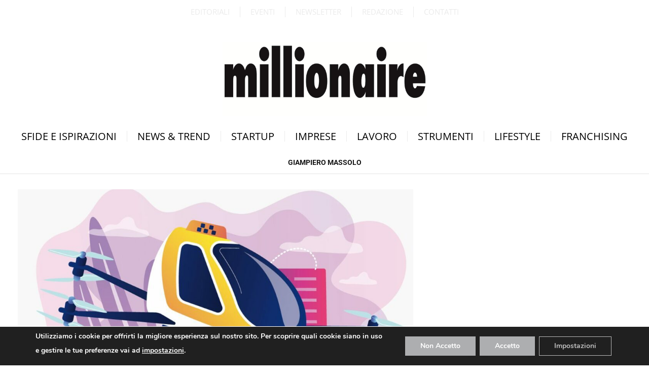

--- FILE ---
content_type: text/html; charset=UTF-8
request_url: https://www.millionaire.it/tag/giampiero-massolo/
body_size: 23383
content:
<!DOCTYPE html>
<html lang="it-IT" class="s-light site-s-light">

<head>

	<meta charset="UTF-8" />
	<meta name="viewport" content="width=device-width, initial-scale=1" />
	<meta name='robots' content='index, follow, max-image-preview:large, max-snippet:-1, max-video-preview:-1' />

	<!-- This site is optimized with the Yoast SEO Premium plugin v26.3 (Yoast SEO v26.7) - https://yoast.com/wordpress/plugins/seo/ -->
	<title>Giampiero Massolo Archivi - Millionaire</title><link rel="preload" as="font" href="https://www.millionaire.it/wp-content/themes/smart-mag/css/icons/fonts/ts-icons.woff2?v3.2" type="font/woff2" crossorigin="anonymous" />
	<link rel="canonical" href="https://www.millionaire.it/tag/giampiero-massolo/" />
	<meta property="og:locale" content="it_IT" />
	<meta property="og:type" content="article" />
	<meta property="og:title" content="Giampiero Massolo Archivi" />
	<meta property="og:url" content="https://www.millionaire.it/tag/giampiero-massolo/" />
	<meta property="og:site_name" content="Millionaire" />
	<meta property="og:image" content="https://www.millionaire.it/wp-content/uploads/2023/02/millionaire-logo-black-newest.webp" />
	<meta property="og:image:width" content="300" />
	<meta property="og:image:height" content="86" />
	<meta property="og:image:type" content="image/webp" />
	<meta name="twitter:card" content="summary_large_image" />
	<meta name="twitter:site" content="@millionaireit" />
	<script type="application/ld+json" class="yoast-schema-graph">{"@context":"https://schema.org","@graph":[{"@type":"CollectionPage","@id":"https://www.millionaire.it/tag/giampiero-massolo/","url":"https://www.millionaire.it/tag/giampiero-massolo/","name":"Giampiero Massolo Archivi - Millionaire","isPartOf":{"@id":"https://www.millionaire.it/#website"},"primaryImageOfPage":{"@id":"https://www.millionaire.it/tag/giampiero-massolo/#primaryimage"},"image":{"@id":"https://www.millionaire.it/tag/giampiero-massolo/#primaryimage"},"thumbnailUrl":"https://www.millionaire.it/wp-content/uploads/2022/10/taxi-volanti-WEB.jpg","breadcrumb":{"@id":"https://www.millionaire.it/tag/giampiero-massolo/#breadcrumb"},"inLanguage":"it-IT"},{"@type":"ImageObject","inLanguage":"it-IT","@id":"https://www.millionaire.it/tag/giampiero-massolo/#primaryimage","url":"https://www.millionaire.it/wp-content/uploads/2022/10/taxi-volanti-WEB.jpg","contentUrl":"https://www.millionaire.it/wp-content/uploads/2022/10/taxi-volanti-WEB.jpg","width":1200,"height":870,"caption":"taxi volanti roma"},{"@type":"BreadcrumbList","@id":"https://www.millionaire.it/tag/giampiero-massolo/#breadcrumb","itemListElement":[{"@type":"ListItem","position":1,"name":"Home","item":"https://www.millionaire.it/"},{"@type":"ListItem","position":2,"name":"Giampiero Massolo"}]},{"@type":"WebSite","@id":"https://www.millionaire.it/#website","url":"https://www.millionaire.it/","name":"Millionaire.it - il mensile di business più letto","description":"Il sito di business più letto","publisher":{"@id":"https://www.millionaire.it/#organization"},"potentialAction":[{"@type":"SearchAction","target":{"@type":"EntryPoint","urlTemplate":"https://www.millionaire.it/?s={search_term_string}"},"query-input":{"@type":"PropertyValueSpecification","valueRequired":true,"valueName":"search_term_string"}}],"inLanguage":"it-IT"},{"@type":"Organization","@id":"https://www.millionaire.it/#organization","name":"Millionaire","url":"https://www.millionaire.it/","logo":{"@type":"ImageObject","inLanguage":"it-IT","@id":"https://www.millionaire.it/#/schema/logo/image/","url":"https://www.millionaire.it/wp-content/uploads/2023/03/logo_millionaire_2023.jpg","contentUrl":"https://www.millionaire.it/wp-content/uploads/2023/03/logo_millionaire_2023.jpg","width":1200,"height":600,"caption":"Millionaire"},"image":{"@id":"https://www.millionaire.it/#/schema/logo/image/"},"sameAs":["https://www.facebook.com/millionaire.it","https://x.com/millionaireit","https://www.instagram.com/millionaire_rivista/","https://www.linkedin.com/company/millionaire","https://www.youtube.com/user/millionairerivista"]}]}</script>
	<!-- / Yoast SEO Premium plugin. -->


<link rel='dns-prefetch' href='//use.fontawesome.com' />
<link rel='dns-prefetch' href='//fonts.googleapis.com' />
<link rel="alternate" type="application/rss+xml" title="Millionaire &raquo; Feed" href="https://www.millionaire.it/feed/" />
<link rel="alternate" type="application/rss+xml" title="Millionaire &raquo; Feed dei commenti" href="https://www.millionaire.it/comments/feed/" />
<link rel="alternate" type="application/rss+xml" title="Millionaire &raquo; Giampiero Massolo Feed del tag" href="https://www.millionaire.it/tag/giampiero-massolo/feed/" />
<style id='wp-img-auto-sizes-contain-inline-css' type='text/css'>
img:is([sizes=auto i],[sizes^="auto," i]){contain-intrinsic-size:3000px 1500px}
/*# sourceURL=wp-img-auto-sizes-contain-inline-css */
</style>
<style id='wp-emoji-styles-inline-css' type='text/css'>

	img.wp-smiley, img.emoji {
		display: inline !important;
		border: none !important;
		box-shadow: none !important;
		height: 1em !important;
		width: 1em !important;
		margin: 0 0.07em !important;
		vertical-align: -0.1em !important;
		background: none !important;
		padding: 0 !important;
	}
/*# sourceURL=wp-emoji-styles-inline-css */
</style>
<style id='font-awesome-svg-styles-default-inline-css' type='text/css'>
.svg-inline--fa {
  display: inline-block;
  height: 1em;
  overflow: visible;
  vertical-align: -.125em;
}
/*# sourceURL=font-awesome-svg-styles-default-inline-css */
</style>
<link rel='stylesheet' id='font-awesome-svg-styles-css' href='https://www.millionaire.it/wp-content/uploads/font-awesome/v6.5.0/css/svg-with-js.css' type='text/css' media='all' />
<style id='font-awesome-svg-styles-inline-css' type='text/css'>
   .wp-block-font-awesome-icon svg::before,
   .wp-rich-text-font-awesome-icon svg::before {content: unset;}
/*# sourceURL=font-awesome-svg-styles-inline-css */
</style>
<link rel='stylesheet' id='font-awesome-official-css' href='https://use.fontawesome.com/releases/v6.5.0/css/all.css' type='text/css' media='all' integrity="sha384-/o6I2CkkWC//PSjvWC/eYN7l3xM3tJm8ZzVkCOfp//W05QcE3mlGskpoHB6XqI+B" crossorigin="anonymous" />
<link rel='stylesheet' id='elementor-frontend-css' href='https://www.millionaire.it/wp-content/uploads/elementor/css/custom-frontend.min.css?ver=1768872851' type='text/css' media='all' />
<link rel='stylesheet' id='widget-nav-menu-css' href='https://www.millionaire.it/wp-content/uploads/elementor/css/custom-pro-widget-nav-menu.min.css?ver=1768872851' type='text/css' media='all' />
<link rel='stylesheet' id='widget-image-css' href='https://www.millionaire.it/wp-content/plugins/elementor/assets/css/widget-image.min.css?ver=3.34.1' type='text/css' media='all' />
<link rel='stylesheet' id='widget-social-icons-css' href='https://www.millionaire.it/wp-content/plugins/elementor/assets/css/widget-social-icons.min.css?ver=3.34.1' type='text/css' media='all' />
<link rel='stylesheet' id='e-apple-webkit-css' href='https://www.millionaire.it/wp-content/uploads/elementor/css/custom-apple-webkit.min.css?ver=1768872851' type='text/css' media='all' />
<link rel='stylesheet' id='widget-heading-css' href='https://www.millionaire.it/wp-content/plugins/elementor/assets/css/widget-heading.min.css?ver=3.34.1' type='text/css' media='all' />
<link rel='stylesheet' id='elementor-icons-css' href='https://www.millionaire.it/wp-content/plugins/elementor/assets/lib/eicons/css/elementor-icons.min.css?ver=5.45.0' type='text/css' media='all' />
<link rel='stylesheet' id='elementor-post-59848-css' href='https://www.millionaire.it/wp-content/uploads/elementor/css/post-59848.css?ver=1768872850' type='text/css' media='all' />
<link rel='stylesheet' id='elementor-post-81210-css' href='https://www.millionaire.it/wp-content/uploads/elementor/css/post-81210.css?ver=1768872850' type='text/css' media='all' />
<link rel='stylesheet' id='elementor-post-59982-css' href='https://www.millionaire.it/wp-content/uploads/elementor/css/post-59982.css?ver=1768872850' type='text/css' media='all' />
<link rel='stylesheet' id='elementor-post-60207-css' href='https://www.millionaire.it/wp-content/uploads/elementor/css/post-60207.css?ver=1768872861' type='text/css' media='all' />
<link rel='stylesheet' id='smartmag-core-css' href='https://www.millionaire.it/wp-content/themes/smart-mag/style.css?ver=10.3.0' type='text/css' media='all' />
<style id='smartmag-core-inline-css' type='text/css'>
:root { --c-main: #000000;
--c-main-rgb: 0,0,0;
--main-width: 1600px; }
.smart-head-main .smart-head-top { background-color: var(--c-main); border-top-width: 0px; border-bottom-width: 0px; }
.smart-head-main .smart-head-mid { --head-h: 56px; border-top-width: 0px; border-bottom-width: 1px; border-bottom-color: #e5e5e5; }
.smart-head-main .smart-head-bot { border-top-width: 0px; }
.navigation-main .menu > li > a { font-size: 16px; text-transform: uppercase; letter-spacing: 0.1em; }
.navigation-main .menu > li li a { font-size: 10px; font-weight: 900; text-transform: uppercase; }
.navigation-main { --nav-items-space: 10px; }
.s-light .navigation { --c-nav-blip: #353535; }
.s-dark .navigation-small { --c-nav: rgba(255,255,255,0.92); --c-nav-hov: #ffffff; }
.smart-head-main .spc-social { --c-spc-social: #ffffff; --c-spc-social-hov: #f2f2f2; }
.smart-head-main .search-icon:hover { color: #f2f2f2; }
.smart-head-main .scheme-switcher a:hover { color: #f2f2f2; }
.smart-head .ts-button1:not(._) { color: #ffffff; }
.smart-head .ts-button1 { background-color: #020202; }
.smart-head .ts-button2:not(._) { color: #020202; }
.smart-head .ts-button2 { background-color: #020202; }
.smart-head .ts-button3:not(._) { color: #ffffff; }
.smart-head .ts-button3 { background-color: #020202; }
.smart-head .h-text { color: #ffffff; }
.post-meta .meta-item, .post-meta .text-in { font-weight: normal; }
.cat-labels .category { font-family: "Open Sans", system-ui, -apple-system, "Segoe UI", Arial, sans-serif; }
.block-head-a1 .heading { font-family: "Roboto", system-ui, -apple-system, "Segoe UI", Arial, sans-serif; font-weight: normal; }
.the-post-header .post-meta .post-title { font-family: "Roboto", system-ui, -apple-system, "Segoe UI", Arial, sans-serif; font-weight: 600; }
.entry-content { font-family: "Open Sans", system-ui, -apple-system, "Segoe UI", Arial, sans-serif; }
.post-content h1, .post-content h2, .post-content h3, .post-content h4, .post-content h5, .post-content h6 { font-family: "Roboto", system-ui, -apple-system, "Segoe UI", Arial, sans-serif; font-weight: normal; }
.site-s-light .entry-content { color: #000000; }
@media (min-width: 941px) and (max-width: 1200px) { .navigation-main .menu > li > a { font-size: calc(10px + (16px - 10px) * .7); } }


/*# sourceURL=smartmag-core-inline-css */
</style>
<link rel='stylesheet' id='smartmag-fonts-css' href='https://fonts.googleapis.com/css?family=Public+Sans%3A400%2C400i%2C500%2C600%2C700' type='text/css' media='all' />
<link rel='stylesheet' id='smartmag-magnific-popup-css' href='https://www.millionaire.it/wp-content/themes/smart-mag/css/lightbox.css?ver=10.3.0' type='text/css' media='all' />
<link rel='stylesheet' id='smartmag-icons-css' href='https://www.millionaire.it/wp-content/themes/smart-mag/css/icons/icons.css?ver=10.3.0' type='text/css' media='all' />
<link rel='stylesheet' id='smartmag-gfonts-custom-css' href='https://fonts.googleapis.com/css?family=Open+Sans%3A400%2C500%2C600%2C700%7CRoboto%3Anormal%2C600' type='text/css' media='all' />
<link rel='stylesheet' id='moove_gdpr_frontend-css' href='https://www.millionaire.it/wp-content/plugins/gdpr-cookie-compliance/dist/styles/gdpr-main.css?ver=5.0.9' type='text/css' media='all' />
<style id='moove_gdpr_frontend-inline-css' type='text/css'>
#moove_gdpr_cookie_modal,#moove_gdpr_cookie_info_bar,.gdpr_cookie_settings_shortcode_content{font-family:&#039;Nunito&#039;,sans-serif}#moove_gdpr_save_popup_settings_button{background-color:#373737;color:#fff}#moove_gdpr_save_popup_settings_button:hover{background-color:#000}#moove_gdpr_cookie_info_bar .moove-gdpr-info-bar-container .moove-gdpr-info-bar-content a.mgbutton,#moove_gdpr_cookie_info_bar .moove-gdpr-info-bar-container .moove-gdpr-info-bar-content button.mgbutton{background-color:#adaeb0}#moove_gdpr_cookie_modal .moove-gdpr-modal-content .moove-gdpr-modal-footer-content .moove-gdpr-button-holder a.mgbutton,#moove_gdpr_cookie_modal .moove-gdpr-modal-content .moove-gdpr-modal-footer-content .moove-gdpr-button-holder button.mgbutton,.gdpr_cookie_settings_shortcode_content .gdpr-shr-button.button-green{background-color:#adaeb0;border-color:#adaeb0}#moove_gdpr_cookie_modal .moove-gdpr-modal-content .moove-gdpr-modal-footer-content .moove-gdpr-button-holder a.mgbutton:hover,#moove_gdpr_cookie_modal .moove-gdpr-modal-content .moove-gdpr-modal-footer-content .moove-gdpr-button-holder button.mgbutton:hover,.gdpr_cookie_settings_shortcode_content .gdpr-shr-button.button-green:hover{background-color:#fff;color:#adaeb0}#moove_gdpr_cookie_modal .moove-gdpr-modal-content .moove-gdpr-modal-close i,#moove_gdpr_cookie_modal .moove-gdpr-modal-content .moove-gdpr-modal-close span.gdpr-icon{background-color:#adaeb0;border:1px solid #adaeb0}#moove_gdpr_cookie_info_bar span.moove-gdpr-infobar-allow-all.focus-g,#moove_gdpr_cookie_info_bar span.moove-gdpr-infobar-allow-all:focus,#moove_gdpr_cookie_info_bar button.moove-gdpr-infobar-allow-all.focus-g,#moove_gdpr_cookie_info_bar button.moove-gdpr-infobar-allow-all:focus,#moove_gdpr_cookie_info_bar span.moove-gdpr-infobar-reject-btn.focus-g,#moove_gdpr_cookie_info_bar span.moove-gdpr-infobar-reject-btn:focus,#moove_gdpr_cookie_info_bar button.moove-gdpr-infobar-reject-btn.focus-g,#moove_gdpr_cookie_info_bar button.moove-gdpr-infobar-reject-btn:focus,#moove_gdpr_cookie_info_bar span.change-settings-button.focus-g,#moove_gdpr_cookie_info_bar span.change-settings-button:focus,#moove_gdpr_cookie_info_bar button.change-settings-button.focus-g,#moove_gdpr_cookie_info_bar button.change-settings-button:focus{-webkit-box-shadow:0 0 1px 3px #adaeb0;-moz-box-shadow:0 0 1px 3px #adaeb0;box-shadow:0 0 1px 3px #adaeb0}#moove_gdpr_cookie_modal .moove-gdpr-modal-content .moove-gdpr-modal-close i:hover,#moove_gdpr_cookie_modal .moove-gdpr-modal-content .moove-gdpr-modal-close span.gdpr-icon:hover,#moove_gdpr_cookie_info_bar span[data-href]>u.change-settings-button{color:#adaeb0}#moove_gdpr_cookie_modal .moove-gdpr-modal-content .moove-gdpr-modal-left-content #moove-gdpr-menu li.menu-item-selected a span.gdpr-icon,#moove_gdpr_cookie_modal .moove-gdpr-modal-content .moove-gdpr-modal-left-content #moove-gdpr-menu li.menu-item-selected button span.gdpr-icon{color:inherit}#moove_gdpr_cookie_modal .moove-gdpr-modal-content .moove-gdpr-modal-left-content #moove-gdpr-menu li a span.gdpr-icon,#moove_gdpr_cookie_modal .moove-gdpr-modal-content .moove-gdpr-modal-left-content #moove-gdpr-menu li button span.gdpr-icon{color:inherit}#moove_gdpr_cookie_modal .gdpr-acc-link{line-height:0;font-size:0;color:transparent;position:absolute}#moove_gdpr_cookie_modal .moove-gdpr-modal-content .moove-gdpr-modal-close:hover i,#moove_gdpr_cookie_modal .moove-gdpr-modal-content .moove-gdpr-modal-left-content #moove-gdpr-menu li a,#moove_gdpr_cookie_modal .moove-gdpr-modal-content .moove-gdpr-modal-left-content #moove-gdpr-menu li button,#moove_gdpr_cookie_modal .moove-gdpr-modal-content .moove-gdpr-modal-left-content #moove-gdpr-menu li button i,#moove_gdpr_cookie_modal .moove-gdpr-modal-content .moove-gdpr-modal-left-content #moove-gdpr-menu li a i,#moove_gdpr_cookie_modal .moove-gdpr-modal-content .moove-gdpr-tab-main .moove-gdpr-tab-main-content a:hover,#moove_gdpr_cookie_info_bar.moove-gdpr-dark-scheme .moove-gdpr-info-bar-container .moove-gdpr-info-bar-content a.mgbutton:hover,#moove_gdpr_cookie_info_bar.moove-gdpr-dark-scheme .moove-gdpr-info-bar-container .moove-gdpr-info-bar-content button.mgbutton:hover,#moove_gdpr_cookie_info_bar.moove-gdpr-dark-scheme .moove-gdpr-info-bar-container .moove-gdpr-info-bar-content a:hover,#moove_gdpr_cookie_info_bar.moove-gdpr-dark-scheme .moove-gdpr-info-bar-container .moove-gdpr-info-bar-content button:hover,#moove_gdpr_cookie_info_bar.moove-gdpr-dark-scheme .moove-gdpr-info-bar-container .moove-gdpr-info-bar-content span.change-settings-button:hover,#moove_gdpr_cookie_info_bar.moove-gdpr-dark-scheme .moove-gdpr-info-bar-container .moove-gdpr-info-bar-content button.change-settings-button:hover,#moove_gdpr_cookie_info_bar.moove-gdpr-dark-scheme .moove-gdpr-info-bar-container .moove-gdpr-info-bar-content u.change-settings-button:hover,#moove_gdpr_cookie_info_bar span[data-href]>u.change-settings-button,#moove_gdpr_cookie_info_bar.moove-gdpr-dark-scheme .moove-gdpr-info-bar-container .moove-gdpr-info-bar-content a.mgbutton.focus-g,#moove_gdpr_cookie_info_bar.moove-gdpr-dark-scheme .moove-gdpr-info-bar-container .moove-gdpr-info-bar-content button.mgbutton.focus-g,#moove_gdpr_cookie_info_bar.moove-gdpr-dark-scheme .moove-gdpr-info-bar-container .moove-gdpr-info-bar-content a.focus-g,#moove_gdpr_cookie_info_bar.moove-gdpr-dark-scheme .moove-gdpr-info-bar-container .moove-gdpr-info-bar-content button.focus-g,#moove_gdpr_cookie_info_bar.moove-gdpr-dark-scheme .moove-gdpr-info-bar-container .moove-gdpr-info-bar-content a.mgbutton:focus,#moove_gdpr_cookie_info_bar.moove-gdpr-dark-scheme .moove-gdpr-info-bar-container .moove-gdpr-info-bar-content button.mgbutton:focus,#moove_gdpr_cookie_info_bar.moove-gdpr-dark-scheme .moove-gdpr-info-bar-container .moove-gdpr-info-bar-content a:focus,#moove_gdpr_cookie_info_bar.moove-gdpr-dark-scheme .moove-gdpr-info-bar-container .moove-gdpr-info-bar-content button:focus,#moove_gdpr_cookie_info_bar.moove-gdpr-dark-scheme .moove-gdpr-info-bar-container .moove-gdpr-info-bar-content span.change-settings-button.focus-g,span.change-settings-button:focus,button.change-settings-button.focus-g,button.change-settings-button:focus,#moove_gdpr_cookie_info_bar.moove-gdpr-dark-scheme .moove-gdpr-info-bar-container .moove-gdpr-info-bar-content u.change-settings-button.focus-g,#moove_gdpr_cookie_info_bar.moove-gdpr-dark-scheme .moove-gdpr-info-bar-container .moove-gdpr-info-bar-content u.change-settings-button:focus{color:#adaeb0}#moove_gdpr_cookie_modal .moove-gdpr-branding.focus-g span,#moove_gdpr_cookie_modal .moove-gdpr-modal-content .moove-gdpr-tab-main a.focus-g,#moove_gdpr_cookie_modal .moove-gdpr-modal-content .moove-gdpr-tab-main .gdpr-cd-details-toggle.focus-g{color:#adaeb0}#moove_gdpr_cookie_modal.gdpr_lightbox-hide{display:none}#moove_gdpr_cookie_info_bar.gdpr-full-screen-infobar .moove-gdpr-info-bar-container .moove-gdpr-info-bar-content .moove-gdpr-cookie-notice p a{color:#adaeb0!important}#moove_gdpr_cookie_info_bar .moove-gdpr-info-bar-container .moove-gdpr-info-bar-content a.mgbutton,#moove_gdpr_cookie_info_bar .moove-gdpr-info-bar-container .moove-gdpr-info-bar-content button.mgbutton,#moove_gdpr_cookie_modal .moove-gdpr-modal-content .moove-gdpr-modal-footer-content .moove-gdpr-button-holder a.mgbutton,#moove_gdpr_cookie_modal .moove-gdpr-modal-content .moove-gdpr-modal-footer-content .moove-gdpr-button-holder button.mgbutton,.gdpr-shr-button,#moove_gdpr_cookie_info_bar .moove-gdpr-infobar-close-btn{border-radius:0}
/*# sourceURL=moove_gdpr_frontend-inline-css */
</style>
<link rel='stylesheet' id='gdpr_cc_addon_frontend-css' href='https://www.millionaire.it/wp-content/plugins/gdpr-cookie-compliance-addon/assets/css/gdpr_cc_addon.css?ver=3.5.2' type='text/css' media='all' />
<link rel='stylesheet' id='font-awesome-official-v4shim-css' href='https://use.fontawesome.com/releases/v6.5.0/css/v4-shims.css' type='text/css' media='all' integrity="sha384-Gchs3pk5vJ6rNXyLYEW0h4LxMtAZtY6TI1xrFSBYD6AVTmQTwqBWkrQgHYjVFH98" crossorigin="anonymous" />
<link rel='stylesheet' id='elementor-gf-local-opensans-css' href='https://www.millionaire.it/wp-content/uploads/elementor/google-fonts/css/opensans.css?ver=1754757088' type='text/css' media='all' />
<link rel='stylesheet' id='elementor-gf-local-roboto-css' href='https://www.millionaire.it/wp-content/uploads/elementor/google-fonts/css/roboto.css?ver=1754757105' type='text/css' media='all' />
<link rel='stylesheet' id='elementor-icons-shared-0-css' href='https://www.millionaire.it/wp-content/plugins/elementor/assets/lib/font-awesome/css/fontawesome.min.css?ver=5.15.3' type='text/css' media='all' />
<link rel='stylesheet' id='elementor-icons-fa-solid-css' href='https://www.millionaire.it/wp-content/plugins/elementor/assets/lib/font-awesome/css/solid.min.css?ver=5.15.3' type='text/css' media='all' />
<link rel='stylesheet' id='elementor-icons-fa-brands-css' href='https://www.millionaire.it/wp-content/plugins/elementor/assets/lib/font-awesome/css/brands.min.css?ver=5.15.3' type='text/css' media='all' />
<script type="text/javascript" id="smartmag-lazy-inline-js-after">
/* <![CDATA[ */
/**
 * @copyright ThemeSphere
 * @preserve
 */
var BunyadLazy={};BunyadLazy.load=function(){function a(e,n){var t={};e.dataset.bgset&&e.dataset.sizes?(t.sizes=e.dataset.sizes,t.srcset=e.dataset.bgset):t.src=e.dataset.bgsrc,function(t){var a=t.dataset.ratio;if(0<a){const e=t.parentElement;if(e.classList.contains("media-ratio")){const n=e.style;n.getPropertyValue("--a-ratio")||(n.paddingBottom=100/a+"%")}}}(e);var a,o=document.createElement("img");for(a in o.onload=function(){var t="url('"+(o.currentSrc||o.src)+"')",a=e.style;a.backgroundImage!==t&&requestAnimationFrame(()=>{a.backgroundImage=t,n&&n()}),o.onload=null,o.onerror=null,o=null},o.onerror=o.onload,t)o.setAttribute(a,t[a]);o&&o.complete&&0<o.naturalWidth&&o.onload&&o.onload()}function e(t){t.dataset.loaded||a(t,()=>{document.dispatchEvent(new Event("lazyloaded")),t.dataset.loaded=1})}function n(t){"complete"===document.readyState?t():window.addEventListener("load",t)}return{initEarly:function(){var t,a=()=>{document.querySelectorAll(".img.bg-cover:not(.lazyload)").forEach(e)};"complete"!==document.readyState?(t=setInterval(a,150),n(()=>{a(),clearInterval(t)})):a()},callOnLoad:n,initBgImages:function(t){t&&n(()=>{document.querySelectorAll(".img.bg-cover").forEach(e)})},bgLoad:a}}(),BunyadLazy.load.initEarly();
//# sourceURL=smartmag-lazy-inline-js-after
/* ]]> */
</script>
<script type="text/javascript" src="https://www.millionaire.it/wp-includes/js/jquery/jquery.min.js?ver=3.7.1" id="jquery-core-js"></script>
<script type="text/javascript" src="https://www.millionaire.it/wp-includes/js/jquery/jquery-migrate.min.js?ver=3.4.1" id="jquery-migrate-js"></script>
<link rel="https://api.w.org/" href="https://www.millionaire.it/wp-json/" /><link rel="alternate" title="JSON" type="application/json" href="https://www.millionaire.it/wp-json/wp/v2/tags/58756" /><link rel="EditURI" type="application/rsd+xml" title="RSD" href="https://www.millionaire.it/xmlrpc.php?rsd" />
<meta name="generator" content="WordPress 6.9" />

<!-- This site is using AdRotate v5.17.2 to display their advertisements - https://ajdg.solutions/ -->
<!-- AdRotate CSS -->
<style type="text/css" media="screen">
	.g { margin:0px; padding:0px; overflow:hidden; line-height:1; zoom:1; }
	.g img { height:auto; }
	.g-col { position:relative; float:left; }
	.g-col:first-child { margin-left: 0; }
	.g-col:last-child { margin-right: 0; }
	@media only screen and (max-width: 480px) {
		.g-col, .g-dyn, .g-single { width:100%; margin-left:0; margin-right:0; }
	}
</style>
<!-- /AdRotate CSS -->


		<script>
		var BunyadSchemeKey = 'bunyad-scheme';
		(() => {
			const d = document.documentElement;
			const c = d.classList;
			var scheme = localStorage.getItem(BunyadSchemeKey);
			
			if (scheme) {
				d.dataset.origClass = c;
				scheme === 'dark' ? c.remove('s-light', 'site-s-light') : c.remove('s-dark', 'site-s-dark');
				c.add('site-s-' + scheme, 's-' + scheme);
			}
		})();
		</script>
		<meta name="generator" content="Elementor 3.34.1; features: additional_custom_breakpoints; settings: css_print_method-external, google_font-enabled, font_display-auto">
<style>
	
	
	
	
	@media (min-width: 940px) and (max-width: 940px){
		.new-articles-layout-tablet {
  		display: inline !important;
	}
	}
	
	.new-articles-layout-thumbnails,
	.new-articles-layout-titles{
  				margin-bottom: 10px !important;
}
	
	.new-articles-layout-tablet{
		margin-bottom: 0px !important;
	}
	
	.new-articles-layout-tablet .elementor-widget-container
 	.block-wrap .block-content .loop .l-post{
		padding: 0px 0px 0px 0px;
	}
	
	.new-articles-layout-meta{
		margin-bottom: 0px !important;
	}
	
	@media only screen and (max-width: 540px) {
		.mobile-presets .elementor-widget-container
		.block-wrap .block-content .loop article
		.content .post-meta .post-meta-items .date::before{
			display: none;
		}
		
		.mobile-presets .elementor-widget-container
		.block-wrap .block-content .loop article
		.content .post-meta .post-meta-items .date{
			display: inline-flex;
			width: 100%;
		}
	}
	
	.bar-logo{
		width: 22px;
		height: 22px;
		min-width: 22px;
    min-height: 22px;
		position: relative;
		right: 2px;
		bottom: 1px;
	}
	
	.post-meta .meta-item::before{
		transform: scale(0.5);
		padding: 0;
	}
	
	.black-button-desktop .elementor-widget-container
	.elementor-button-wrapper a{
		min-width: 150px;
		max-width: 150px;
	}
	
.post-author {
  display: inline-grid;
  grid-template-columns: auto auto;
}
	
.post-author a {
  order: 1;
}
	
.post-author span {
  	display: none;
}
.post-author:after {
  content: 'Di';
	padding-right: 5px;
}
	
	.pagination-more .load-button{
	 text-indent: -9999px;
	}
	
	.pagination-more .load-button:after {
		content: 'Carica di più';
		text-indent: 0;
	}
	
	
	
	.footer-social
	.elementor-widget-container
	.elementor-social-icons-wrapper .elementor-grid-item:first-child{
			margin-left: -15px;
	}
	
	.footer-navigation
	.elementor-widget-container
	nav ul li:first-child{
		margin-left: -20px;
	}
	
	.footer-navigation
	.elementor-widget-container
	nav ul li:hover a,
	.footer-navigation-categories
	.elementor-widget-container
	nav ul li:hover a{
		text-decoration:underline;
	}
	
	
	.smart-head-row .inner .items-left .logo-link{
		max-width:125px;
	}
	
	.post-title:hover a, .post-cat:hover a,
	.newsletter-url .elementor-widget-container .elementor-heading-title:hover,
	.newsletter-url .elementor-widget-container p:hover{
		text-decoration:underline;
	}
	
	.footer-navigation 
	.elementor-widget-container nav ul{
		display: flex;
	}
	
	.footer-number{
		color:#A1A1A1;
	}
	
	.footer-number:hover{
		color:#A1A1A1;
	}
	
/* -------  Menu Mobile three columns ------ */
	.mobile-tablet-footer-menu-section{
		display:none !important;
	}
	
	@media only screen and (max-width: 1024px) and (min-width: 365px) {
		.footer-navigation-categories
		.elementor-widget-container nav ul{
				display: none;
		}
		
		.mobile-tablet-footer-menu-section{
			display:flex !important;
			text-align:center;
		}
		
		.mobile-tablet-footer-menu-section .elementor-container .elementor-column
		.elementor-widget-wrap .elementor-element .elementor-widget-container nav ul li a{
				padding: 5px 2px;
		}
	}
	
	
	
	/* ------------------------------------- */
	
	
	@media only screen and (max-width: 1024px) {
	.footer-navigation 
	.elementor-widget-container nav ul{
			justify-content:center;
	}
		
		.footer-navigation .elementor-widget-container 
		nav ul li:first-child {
  		margin-left: 0px;
		}
		
		.footer-navigation 
	.elementor-widget-container nav ul li a{
			padding: 10px 5px;
			text-align:center;
	}
		
	.footer-navigation 
		.elementor-widget-container nav ul li:hover{
			background-color:none;
	}
	
	.squared-ads-section .elementor-container .ad-square-item{
			padding: 10px 20px;
	}	
		
	.squared-ads-section .elementor-container .ad-square-item:nth-child(odd)
	.elementor-widget-wrap .elementor-element .elementor-widget-container 
	.a-wrap .ad-banner-squared{
			margin-left:auto;
	}
		
	.squared-ads-section .elementor-container .ad-square-item:nth-child(even)
	.elementor-widget-wrap .elementor-element .elementor-widget-container 
	.a-wrap .ad-banner-squared{
			margin-right:auto;
	}
		
		
		
		
	
		
		.footer-navigation-categories
		.elementor-widget-container nav ul li a{
			padding: 10px 5px;
	}
		
		.footer-navigation-categories
		.elementor-widget-container nav{
				text-align:center;
		}
	}
	
	@media only screen and (max-width: 345px) {
		.footer-navigation-categories
		.elementor-widget-container nav ul{
			grid-template-columns: auto;
		}
}
		
/* 	@media only screen and (max-width: 420px) {
	.footer-navigation .elementor-widget-container 
			nav ul {
  				display: inline;
			}
		}
		 */
	
	
	.post-share-bot
	.share-links a{
		background-color:black;
	}
	
	
	.the-post .post-share-bot .info{
		display: none;
	}
	
	.category-section 
	.elementor-widget-container
	section 
  .block-content .grid .loop-grid-base article .media{
		margin-bottom: 31px;
	}
	
	@media only screen and (min-width: 1110px) {
	
	.category-section .elementor-widget-container section 
	.block-content .grid .loop-small .small-post .media {
		width: 183px;
	}
	
	.category-section .elementor-widget-container section 
	.block-content .grid .loop-grid
 .grid-base-post	.media .image-link .bg-cover{
		height: 470.85px;
	 	overflow: initial;
	}
	
	.category-section .elementor-widget-container section 
	.block-content .grid .loop-grid .l-post .image-link{
		overflow: initial;
	}
		
	.category-section .elementor-widget-container section 
	.block-content .grid .loop .grid-post .media {
		height: 470.85px;
	}
		
		/* 	------- 	 */
			
	}
	
	@media only screen and (max-width: 767px){
		.custom-posts-horizontal-mobile .elementor-widget-container .block-wrap
		.block-content .loop article .media .image-link{
					padding-bottom: calc(100% / 1.3);
					height:unset;
		}
	}
	
	.custom-posts-horizontal-mobile .elementor-widget-container
	.block-wrap .block-content .loop article .content .post-meta
	.post-meta-items{
		display: inline-grid;
		grid-template-columns: max-content;
	}
	
	
	.custom-posts-horizontal-mobile .elementor-widget-container
	.block-wrap .block-content .loop article .content .post-meta
	.post-meta-items .meta-item::before{
		display:none;
	}
	
	
	
/* Category Page */
	@media only screen and (min-width: 1025px){
			.template-left-head-image .elementor-widget-container .block-wrap .block-content .loop .grid-post .media{
				height: 470.85px;
	}
		.template-left-head-image .elementor-widget-container .block-wrap .block-content .loop .grid-post .media .image-link{
		height: 470.85px;
	}
	
.template-left-head-image .elementor-widget-container .block-wrap .block-content .loop .grid-post .media .image-link .bg-cover{
      height: 470.85px;
      overflow: initial;
}
	}
	
	



	@media only screen and (min-width: 1675px){
      .template-left-head-image .elementor-widget-container .block-wrap .block-content .loop .grid-post .media {
        height: 470.85px;
				min-height: 470.85px;
}
		
		.template-left-head-image .elementor-widget-container .block-wrap .block-content .loop .grid-post .media .image-link{
        overflow: initial !important;
				height: 470.85px;
				min-height: 470.85px;
}
}
	
	
	
/* Single Post */
	
	@media only screen and (max-width: 940px) {
		.single-post-content
		.elementor-widget-container{
			margin-left: 5% !important;
			margin-right: 5% !important;
		}
	}
	
	.single-post-content .elementor-widget-container p a img{
		max-width: 700px;
		margin: 0;
	}
	
	.single-post-content .elementor-widget-container
	.wp-caption a img{
		max-width: 700px;
	}
	
	.single-post-content .elementor-widget-container
	h4 a img{
		max-width: 700px;
		margin:0;
	}
	
	.single-post-content .elementor-widget-container
	figure{
		max-width: 700px;
		margin-left:0;
	}
	
	.single-post-content .elementor-widget-container h5 strong a img{
		max-width: 700px;
		margin: 0;
	}
	
	.single-post-content .elementor-widget-container
	.wp-caption .wp-caption-text{
		text-align:left;
	}
	
	.single-post .main-wrap .breadcrumbs
	.inner span{
		color: #31313170;
		font-size: 11px;
	}
	
	.single-post .main-wrap .main .ts-row .main-content .single-featured {
		text-align: center;
	}
	
	.single-post .main-wrap .main .ts-row .main-content .single-featured .featured a img{
		max-width: 700px;
		width: 100%;
	}
	
	.single-post .main-wrap .main .the-post-header
	.post-meta .post-meta-items .comments{
		display:none;
	}
	
	.related-carousel-mobile .elementor-widget-container
	.anwp-pg-wrap .anwp-pg-classic-slider .swiper-wrapper{
		display: inline;
	}
	
	.related-carousel-mobile .elementor-widget-container
	.anwp-pg-wrap .anwp-pg-classic-slider .swiper-wrapper
	.anwp-pg-post-teaser{
		width: 100% !important;
	}
	
	.related-carousel-mobile .elementor-widget-container
	.anwp-pg-wrap .anwp-pg-classic-slider .swiper-wrapper
	.anwp-pg-post-teaser{
		margin-bottom:70px;
	}
	
	.related-carousel-mobile .elementor-widget-container
	.anwp-pg-wrap .anwp-pg-classic-slider .swiper-wrapper
	.anwp-pg-post-teaser:last-child{
		margin-bottom:0px;
	}
	
	.related-carousel-mobile .elementor-widget-container
	.anwp-pg-wrap .anwp-pg-classic-slider .swiper-wrapper
	.anwp-pg-post-teaser
	.anwp-pg-post-teaser__thumbnail
	.anwp-pg-post-teaser__thumbnail-img{
		height: auto;
	}
	
	.related-carousel-mobile .elementor-widget-container
	.anwp-pg-wrap .anwp-pg-classic-slider .swiper-wrapper
	.anwp-pg-post-teaser .anwp-pg-post-teaser__content
	.anwp-pg-post-teaser__bottom-meta .anwp-pg-post-teaser__bottom-meta-item svg{
		display:none;
	}
	
	.single-post .main-wrap .main .ts-row
	.main-content .the-post .related-posts .block-head
	.heading {
		font-weight: 400;
	}
	
	.single-post .main-wrap .main .ts-row
	.main-content .the-post .related-posts .block-wrap
	.block-content .loop article .content .post-meta .post-title{
		font-family: "Roboto", Sans-serif;
		font-weight: 400;
	}
	
	
	.single-post .main-wrap .main .ts-row
	.main-content .the-post .related-posts .block-wrap
	.block-content .loop article .content .post-meta-items .date{
		font-family: "Open Sans", Sans-serif;
	}
	
	.single-post .main-wrap .main .the-post-header
	.post-meta .meta-above{
		display:none;
	}
	
	.single-post-social-media .elementor-widget-container .link{
		width: 75px;
	}
	
/* 	@media only screen and (max-width: 540px) {
		.single-post-header-mobile{
			margin-bottom:10px !important;
		}
	} */
	
/* End of Single Post */
	
	@media only screen and (min-width: 941px) {
		.offcanvas-toggle
		.hamburger-icon{
			top: 6px;
		}
	}
	
	.in-edicola-section-parent .elementor-container .spc-social-block{
			justify-content: center;
}
	
	.in-edicola-section{
		max-width:600px;
	}
	
	.related-posts-header{
		margin-left:30px;
	}
	
	@media only screen and (max-width: 767px) {
/* 			.related-posts-header{
				margin-left:10%;
			} */
		
		.related-carousel-mobile{
			margin-left:10%;
			margin-right:10%;
		}
	}
	
	
	/* Template 3 */
	
	.template-3-box{
		justify-content: start !important;
	}
	
	
	


	/* Template 3 Dark Box */
	
	.template-dark-content-box .elementor-widget-container
	.block-wrap .block-content .loop .l-post .content .post-meta
	.post-meta-items .meta-item .category{
		color: white;
	}
	
	
	/* Middle Column Top */
	.middle-column-top{
		width:50% !important;
	}
	
/*  Mobile Menu styling	 */
	
	.smart-head-mobile .smart-head-row
	.inner .items-left .offcanvas-toggle{
		margin:0;
	}
	
	.mobile-menu li a{
			max-width: calc(100% - 20px);
	}
	
	.off-canvas-widgets .widget_nav_menu
	.menu-mobile-menu-container .menu li{
		position: relative;
		display: flex;
		width: 100%;
		flex-wrap: wrap;
		border-bottom: 1px solid #ebebeb;
		padding: 0;
	}
	
	.off-canvas-widgets .widget_nav_menu
	.menu-mobile-menu-container .menu li a{
		  max-width: calc(100% - 20px);
			float: none;
			display: block;
			padding: 12px 0;
			padding-right: 0px;
			padding-right: 50px;
			line-height: 1.5;
			color: inherit;
			font-family: inherit;
		  color: black;
			font-weight: 700;
			font-size: 16.1px;
	}
	
	@media only screen and (min-width: 941px) {
		.off-canvas-widgets{
			display:none;
		}
	}

	
	@media only screen and (max-width: 940px) {
		.mobile-menu{
			display:none;
		}
		
		.smart-head-mobile .smart-head-row .wrap
		.items-right .search-icon .tsi-search{
			font-size: 25px;
		}
		
		.smart-head-mobile .smart-head-row .wrap
		.items-center .logo-is-image span img{
			max-width: 125px;
		}
	}
	
	
/* In Edicola Mobile	*/
	
	@media only screen and (max-width: 767px) {
		.in-edicola-section-mobile{
			max-width: 600px;
			margin-left: auto;
			margin-right: auto;
		}
		
		.read-more-button-dynamic{
			margin-left: auto;
			margin-right: auto;
		}
	}
	
	
	/* Newsletter Mobile	*/
	
	@media only screen and (max-width: 767px) {
		.newsletter-section-mobile{
			max-width: 600px;
			margin-left: auto;
			margin-right: auto;
		}
	}
	
	
	
	/* In Ad Banners Mobile	*/
	
	@media only screen and (max-width: 767px) {
	
			.squared-ads-section .elementor-container .ad-square-item:nth-child(odd)
			.elementor-widget-wrap .elementor-element .elementor-widget-container 
			.a-wrap .ad-banner-squared{
					margin-left:auto;
					margin-right:auto;
					max-width: 250px;
			}

			.squared-ads-section .elementor-container .ad-square-item:nth-child(even)
			.elementor-widget-wrap .elementor-element .elementor-widget-container 
			.a-wrap .ad-banner-squared{
					margin-right:auto;
					margin-left:auto;
					max-width: 250px;
			}
	}
	
/* Homepage Posts blocks	 */
	
	@media only screen and (max-width: 767px) {
		.articles-home-mobile .elementor-widget-container{
			margin: 0px 0px 15px 0px !important;
		}
	}
	
	
	/* Top head article mobile */
@media only screen and (max-width: 767px) {
	.middle-column-top{
		width:100% !important;
	}
}
	
	
/* Single post related image proportions	 */
	
	@media only screen and (max-width: 767px) {
	.related-posts .block-wrap .block-content
	.loop .l-post .media{
			margin-bottom:10px;
		}
		
	.related-posts .block-wrap .block-content
	.loop .l-post .content .post-meta .post-title{
			margin-bottom:5px;
		}
	}
	
	.related-posts .block-wrap .block-content
	.loop .l-post .media .media-ratio{
			padding-bottom: calc(100% / 1.3);
	}
	
/* Archive main article mobile	 */
	@media only screen and (max-width: 1024px) {
		.template-left-head-image .elementor-widget-container .block-wrap
		.block-content .loop .l-post .media .media-ratio{
				padding-bottom: calc(100% / 1.3);
		}
	}
	
	
	
	
	/* Sticky header fix	 */
	
	@media only screen and (max-width: 1599px) and (min-width: 941px) {
		.smart-head-sticky:not(.smart-head-row-full):not(.sticky-is-full) {
					left: unset;
					margin-left: unset;
  }
	}
	
	
	
	/* In Edicola custom section homepage */
	
		.read-more-button-dynamic .elementor-widget-container
		.block-wrap .block-content .loop  article .content
		.read-more-link{
				font-family: "Open Sans", Sans-serif;
				fill: #000000;
				color: #000000;
				background-color: #FFFFFF;
				border-style: solid;
				border-width: 2px 2px 2px 2px;
				border-color: #000000;
				font-size: 15px;
				padding: 15px 30px;
				border-radius: 4px;
				margin-top: 0;
				text-transform:none;
		}
	
	
		.read-more-button-dynamic .elementor-widget-container
		.block-wrap .block-content .loop  article .content
		.read-more-link:hover{
			color: #FFFFFF;
			background-color: #000000;
	}
	
	

	
	
	
/* 	.in-edicola-section-parent .elementor-container
.elementor-column .elementor-widget-wrap #custom-img-ratio
.elementor-widget-container section 
.block-content .loop  article .media a{

		padding-bottom: calc(100% / 1.3);

} */
	
	
	
/* 	#custom-img-ratio-2 div a {
		padding-bottom: calc(100% / 1.3);
		overflow:hidden;
		display: block;
		position: relative;
		max-width: 100%;
	}
	
	#custom-img-ratio-2 div a img{
		position: absolute;
		top: 0;
		left: 0;
		width: 100%;
		height: 100%;
		object-fit: cover;
	}
	
	@media only screen and (max-width: 767px){
		#custom-img-ratio-2 div a img{
			max-width: 496px !important;
			position: absolute;
			top: 50%;
			left: 50%;
			width: 100%;
			height: 100%;
			object-fit: cover;
			right: 0;
			transform: translate(-50%, -50%);
		}
		
		#custom-img-ratio-2 div a{
			text-align:center;
		}
	} */
	
	@media only screen and (max-width: 767px){
		.mobile-in-edicola-image{
				max-width: 496px !important;
		}
	}
	
	
	
	
/* Single post Related */
	
	
	
	.related-carousel .elementor-widget-container
	.anwp-pg-wrap .anwp-pg-post-teaser--layout-d 
	.anwp-pg-post-teaser__thumbnail-img {
  		min-height: 230px;
	}
	
	.related-carousel .elementor-widget-container
	.anwp-pg-wrap .anwp-pg-post-teaser--layout-d .anwp-pg-post-teaser__bottom-meta .anwp-pg-icon {
		display:none;
	}
	
	.related-carousel .elementor-widget-container
	.anwp-pg-wrap .anwp-pg-post-teaser--layout-d .anwp-pg-post-teaser__excerpt{
		line-height: 1.6em;
		font-family: "Open Sans", Sans-serif;
	}
	
	
	
/* Footer fix */
	
.main-footer.cols-gap-lg.footer-classic.s-dark{
  display: none;
}
	
</style>
<script>
jQuery(document).ready(function($){
	var el = $(".read-more-button-dynamic .elementor-widget-container .block-wrap .block-content .loop  article .content .read-more-link");
	el.html(el.html().replace(/\Read More/, "Leggi di più"));
	
});
</script>
<meta name="format-detection" content="telephone=no">
<!-- Google tag (gtag.js) -->
<script async src="https://www.googletagmanager.com/gtag/js?id=G-ZL935NZB78"></script>
<script>
  window.dataLayer = window.dataLayer || [];
  function gtag(){dataLayer.push(arguments);}
  gtag('js', new Date());

  gtag('config', 'G-ZL935NZB78');
</script> 
			<style>
				.e-con.e-parent:nth-of-type(n+4):not(.e-lazyloaded):not(.e-no-lazyload),
				.e-con.e-parent:nth-of-type(n+4):not(.e-lazyloaded):not(.e-no-lazyload) * {
					background-image: none !important;
				}
				@media screen and (max-height: 1024px) {
					.e-con.e-parent:nth-of-type(n+3):not(.e-lazyloaded):not(.e-no-lazyload),
					.e-con.e-parent:nth-of-type(n+3):not(.e-lazyloaded):not(.e-no-lazyload) * {
						background-image: none !important;
					}
				}
				@media screen and (max-height: 640px) {
					.e-con.e-parent:nth-of-type(n+2):not(.e-lazyloaded):not(.e-no-lazyload),
					.e-con.e-parent:nth-of-type(n+2):not(.e-lazyloaded):not(.e-no-lazyload) * {
						background-image: none !important;
					}
				}
			</style>
			<link rel="icon" href="https://www.millionaire.it/wp-content/uploads/2023/01/mini-logo-updated-150x150.webp" sizes="32x32" />
<link rel="icon" href="https://www.millionaire.it/wp-content/uploads/2023/01/mini-logo-updated-300x300.webp" sizes="192x192" />
<link rel="apple-touch-icon" href="https://www.millionaire.it/wp-content/uploads/2023/01/mini-logo-updated-300x300.webp" />
<meta name="msapplication-TileImage" content="https://www.millionaire.it/wp-content/uploads/2023/01/mini-logo-updated-300x300.webp" />
		<style type="text/css" id="wp-custom-css">
			.fa-twitter:before {
  content: "\e61b"!important;
}		</style>
		

</head>

<body class="archive tag tag-giampiero-massolo tag-58756 wp-theme-smart-mag wp-child-theme-smart-mag-child right-sidebar has-lb has-lb-sm ts-img-hov-fade has-sb-sep layout-normal elementor-page-60207 elementor-default elementor-template-full-width elementor-kit-59848">



<div class="main-wrap">

			<header data-elementor-type="header" data-elementor-id="81210" class="elementor elementor-81210 elementor-location-header" data-elementor-post-type="elementor_library">
			<div class="elementor-element elementor-element-46fe4dd e-con-full e-flex e-con e-parent" data-id="46fe4dd" data-element_type="container">
		<div class="elementor-element elementor-element-b9149b8 e-con-full elementor-hidden-mobile e-flex e-con e-child" data-id="b9149b8" data-element_type="container">
				<div class="elementor-element elementor-element-d1ecca5 elementor-nav-menu__align-center elementor-hidden-mobile elementor-nav-menu--dropdown-mobile elementor-nav-menu__text-align-aside elementor-nav-menu--toggle elementor-nav-menu--burger elementor-widget elementor-widget-nav-menu" data-id="d1ecca5" data-element_type="widget" data-settings="{&quot;layout&quot;:&quot;horizontal&quot;,&quot;submenu_icon&quot;:{&quot;value&quot;:&quot;&lt;i class=\&quot;fas fa-caret-down\&quot; aria-hidden=\&quot;true\&quot;&gt;&lt;\/i&gt;&quot;,&quot;library&quot;:&quot;fa-solid&quot;},&quot;toggle&quot;:&quot;burger&quot;}" data-widget_type="nav-menu.default">
				<div class="elementor-widget-container">
								<nav aria-label="Menu" class="elementor-nav-menu--main elementor-nav-menu__container elementor-nav-menu--layout-horizontal e--pointer-underline e--animation-fade">
				<ul id="menu-1-d1ecca5" class="elementor-nav-menu"><li class="menu-item menu-item-type-taxonomy menu-item-object-category menu-item-81399"><a href="https://www.millionaire.it/sezioni/editoriali/" class="elementor-item" data-wpel-link="internal">Editoriali</a></li>
<li class="menu-item menu-item-type-taxonomy menu-item-object-category menu-item-81196"><a href="https://www.millionaire.it/sezioni/eventi/" class="elementor-item" data-wpel-link="internal">Eventi</a></li>
<li class="menu-item menu-item-type-post_type menu-item-object-page menu-item-81124"><a href="https://www.millionaire.it/iscriviti-alla-newsletter/" class="elementor-item" data-wpel-link="internal">Newsletter</a></li>
<li class="menu-item menu-item-type-post_type menu-item-object-page menu-item-80946"><a href="https://www.millionaire.it/chi-siamo/" class="elementor-item" data-wpel-link="internal">Redazione</a></li>
<li class="menu-item menu-item-type-post_type menu-item-object-page menu-item-80947"><a href="https://www.millionaire.it/contatti/" class="elementor-item" data-wpel-link="internal">Contatti</a></li>
</ul>			</nav>
					<div class="elementor-menu-toggle" role="button" tabindex="0" aria-label="Menu di commutazione" aria-expanded="false">
			<i aria-hidden="true" role="presentation" class="elementor-menu-toggle__icon--open eicon-menu-bar"></i><i aria-hidden="true" role="presentation" class="elementor-menu-toggle__icon--close eicon-close"></i>		</div>
					<nav class="elementor-nav-menu--dropdown elementor-nav-menu__container" aria-hidden="true">
				<ul id="menu-2-d1ecca5" class="elementor-nav-menu"><li class="menu-item menu-item-type-taxonomy menu-item-object-category menu-item-81399"><a href="https://www.millionaire.it/sezioni/editoriali/" class="elementor-item" tabindex="-1" data-wpel-link="internal">Editoriali</a></li>
<li class="menu-item menu-item-type-taxonomy menu-item-object-category menu-item-81196"><a href="https://www.millionaire.it/sezioni/eventi/" class="elementor-item" tabindex="-1" data-wpel-link="internal">Eventi</a></li>
<li class="menu-item menu-item-type-post_type menu-item-object-page menu-item-81124"><a href="https://www.millionaire.it/iscriviti-alla-newsletter/" class="elementor-item" tabindex="-1" data-wpel-link="internal">Newsletter</a></li>
<li class="menu-item menu-item-type-post_type menu-item-object-page menu-item-80946"><a href="https://www.millionaire.it/chi-siamo/" class="elementor-item" tabindex="-1" data-wpel-link="internal">Redazione</a></li>
<li class="menu-item menu-item-type-post_type menu-item-object-page menu-item-80947"><a href="https://www.millionaire.it/contatti/" class="elementor-item" tabindex="-1" data-wpel-link="internal">Contatti</a></li>
</ul>			</nav>
						</div>
				</div>
				</div>
		<div class="elementor-element elementor-element-ff765f2 e-con-full e-flex e-con e-child" data-id="ff765f2" data-element_type="container">
				<div class="elementor-element elementor-element-5c3e50e elementor-widget__width-initial elementor-widget elementor-widget-image" data-id="5c3e50e" data-element_type="widget" data-widget_type="image.default">
				<div class="elementor-widget-container">
																<a href="https://www.millionaire.it" data-wpel-link="internal">
							<img fetchpriority="high" class="attachment-full size-full wp-image-69118 lazyload" width="1200" height="600" src="[data-uri]" alt="Logo Millionaire ufficiale per i social" srcset="https://www.millionaire.it/wp-content/uploads/2023/03/logo_millionaire_2023.jpg 1200w, https://www.millionaire.it/wp-content/uploads/2023/03/logo_millionaire_2023-300x150.jpg 300w, https://www.millionaire.it/wp-content/uploads/2023/03/logo_millionaire_2023-1024x512.jpg 1024w, https://www.millionaire.it/wp-content/uploads/2023/03/logo_millionaire_2023-768x384.jpg 768w, https://www.millionaire.it/wp-content/uploads/2023/03/logo_millionaire_2023-150x75.jpg 150w, https://www.millionaire.it/wp-content/uploads/2023/03/logo_millionaire_2023-450x225.jpg 450w" sizes="(max-width: 1200px) 100vw, 1200px" data-src="https://www.millionaire.it/wp-content/uploads/2023/03/logo_millionaire_2023.jpg" />								</a>
															</div>
				</div>
				</div>
		<div class="elementor-element elementor-element-93dce26 e-con-full e-flex e-con e-child" data-id="93dce26" data-element_type="container">
				<div class="elementor-element elementor-element-00ebb39 elementor-nav-menu__align-center elementor-nav-menu--stretch elementor-hidden-desktop elementor-hidden-tablet elementor-nav-menu__text-align-center elementor-nav-menu--dropdown-tablet elementor-nav-menu--toggle elementor-nav-menu--burger elementor-widget elementor-widget-nav-menu" data-id="00ebb39" data-element_type="widget" data-settings="{&quot;full_width&quot;:&quot;stretch&quot;,&quot;layout&quot;:&quot;horizontal&quot;,&quot;submenu_icon&quot;:{&quot;value&quot;:&quot;&lt;i class=\&quot;fas fa-caret-down\&quot; aria-hidden=\&quot;true\&quot;&gt;&lt;\/i&gt;&quot;,&quot;library&quot;:&quot;fa-solid&quot;},&quot;toggle&quot;:&quot;burger&quot;}" data-widget_type="nav-menu.default">
				<div class="elementor-widget-container">
								<nav aria-label="Menu" class="elementor-nav-menu--main elementor-nav-menu__container elementor-nav-menu--layout-horizontal e--pointer-underline e--animation-fade">
				<ul id="menu-1-00ebb39" class="elementor-nav-menu"><li class="menu-item menu-item-type-taxonomy menu-item-object-category menu-item-81137"><a href="https://www.millionaire.it/sezioni/sfide/" class="elementor-item" data-wpel-link="internal">Sfide e Ispirazioni</a></li>
<li class="menu-item menu-item-type-taxonomy menu-item-object-category menu-item-81134"><a href="https://www.millionaire.it/sezioni/news/" class="elementor-item" data-wpel-link="internal">News &#038; Trend</a></li>
<li class="menu-item menu-item-type-taxonomy menu-item-object-category menu-item-81135"><a href="https://www.millionaire.it/sezioni/startup/" class="elementor-item" data-wpel-link="internal">Startup</a></li>
<li class="menu-item menu-item-type-taxonomy menu-item-object-category menu-item-81139"><a href="https://www.millionaire.it/sezioni/imprese/" class="elementor-item" data-wpel-link="internal">Imprese</a></li>
<li class="menu-item menu-item-type-taxonomy menu-item-object-category menu-item-81136"><a href="https://www.millionaire.it/sezioni/lavoro/" class="elementor-item" data-wpel-link="internal">Lavoro</a></li>
<li class="menu-item menu-item-type-taxonomy menu-item-object-category menu-item-81140"><a href="https://www.millionaire.it/sezioni/strumenti/" class="elementor-item" data-wpel-link="internal">Strumenti</a></li>
<li class="menu-item menu-item-type-taxonomy menu-item-object-category menu-item-81138"><a href="https://www.millionaire.it/sezioni/mollo-tutto/" class="elementor-item" data-wpel-link="internal">Lifestyle</a></li>
<li class="menu-item menu-item-type-taxonomy menu-item-object-category menu-item-81141"><a href="https://www.millionaire.it/sezioni/franchising/" class="elementor-item" data-wpel-link="internal">Franchising</a></li>
<li class="menu-item menu-item-type-taxonomy menu-item-object-category menu-item-81143"><a href="https://www.millionaire.it/sezioni/editoriali/" class="elementor-item" data-wpel-link="internal">EditorialI</a></li>
<li class="menu-item menu-item-type-taxonomy menu-item-object-category menu-item-81195"><a href="https://www.millionaire.it/sezioni/eventi/" class="elementor-item" data-wpel-link="internal">Eventi</a></li>
<li class="menu-item menu-item-type-post_type menu-item-object-page menu-item-81145"><a href="https://www.millionaire.it/iscriviti-alla-newsletter/" class="elementor-item" data-wpel-link="internal">Newsletter</a></li>
<li class="menu-item menu-item-type-post_type menu-item-object-page menu-item-81146"><a href="https://www.millionaire.it/chi-siamo/" class="elementor-item" data-wpel-link="internal">Redazione</a></li>
<li class="menu-item menu-item-type-post_type menu-item-object-page menu-item-81147"><a href="https://www.millionaire.it/contatti/" class="elementor-item" data-wpel-link="internal">Contatti</a></li>
</ul>			</nav>
					<div class="elementor-menu-toggle" role="button" tabindex="0" aria-label="Menu di commutazione" aria-expanded="false">
			<i aria-hidden="true" role="presentation" class="elementor-menu-toggle__icon--open eicon-menu-bar"></i><i aria-hidden="true" role="presentation" class="elementor-menu-toggle__icon--close eicon-close"></i>		</div>
					<nav class="elementor-nav-menu--dropdown elementor-nav-menu__container" aria-hidden="true">
				<ul id="menu-2-00ebb39" class="elementor-nav-menu"><li class="menu-item menu-item-type-taxonomy menu-item-object-category menu-item-81137"><a href="https://www.millionaire.it/sezioni/sfide/" class="elementor-item" tabindex="-1" data-wpel-link="internal">Sfide e Ispirazioni</a></li>
<li class="menu-item menu-item-type-taxonomy menu-item-object-category menu-item-81134"><a href="https://www.millionaire.it/sezioni/news/" class="elementor-item" tabindex="-1" data-wpel-link="internal">News &#038; Trend</a></li>
<li class="menu-item menu-item-type-taxonomy menu-item-object-category menu-item-81135"><a href="https://www.millionaire.it/sezioni/startup/" class="elementor-item" tabindex="-1" data-wpel-link="internal">Startup</a></li>
<li class="menu-item menu-item-type-taxonomy menu-item-object-category menu-item-81139"><a href="https://www.millionaire.it/sezioni/imprese/" class="elementor-item" tabindex="-1" data-wpel-link="internal">Imprese</a></li>
<li class="menu-item menu-item-type-taxonomy menu-item-object-category menu-item-81136"><a href="https://www.millionaire.it/sezioni/lavoro/" class="elementor-item" tabindex="-1" data-wpel-link="internal">Lavoro</a></li>
<li class="menu-item menu-item-type-taxonomy menu-item-object-category menu-item-81140"><a href="https://www.millionaire.it/sezioni/strumenti/" class="elementor-item" tabindex="-1" data-wpel-link="internal">Strumenti</a></li>
<li class="menu-item menu-item-type-taxonomy menu-item-object-category menu-item-81138"><a href="https://www.millionaire.it/sezioni/mollo-tutto/" class="elementor-item" tabindex="-1" data-wpel-link="internal">Lifestyle</a></li>
<li class="menu-item menu-item-type-taxonomy menu-item-object-category menu-item-81141"><a href="https://www.millionaire.it/sezioni/franchising/" class="elementor-item" tabindex="-1" data-wpel-link="internal">Franchising</a></li>
<li class="menu-item menu-item-type-taxonomy menu-item-object-category menu-item-81143"><a href="https://www.millionaire.it/sezioni/editoriali/" class="elementor-item" tabindex="-1" data-wpel-link="internal">EditorialI</a></li>
<li class="menu-item menu-item-type-taxonomy menu-item-object-category menu-item-81195"><a href="https://www.millionaire.it/sezioni/eventi/" class="elementor-item" tabindex="-1" data-wpel-link="internal">Eventi</a></li>
<li class="menu-item menu-item-type-post_type menu-item-object-page menu-item-81145"><a href="https://www.millionaire.it/iscriviti-alla-newsletter/" class="elementor-item" tabindex="-1" data-wpel-link="internal">Newsletter</a></li>
<li class="menu-item menu-item-type-post_type menu-item-object-page menu-item-81146"><a href="https://www.millionaire.it/chi-siamo/" class="elementor-item" tabindex="-1" data-wpel-link="internal">Redazione</a></li>
<li class="menu-item menu-item-type-post_type menu-item-object-page menu-item-81147"><a href="https://www.millionaire.it/contatti/" class="elementor-item" tabindex="-1" data-wpel-link="internal">Contatti</a></li>
</ul>			</nav>
						</div>
				</div>
				<div class="elementor-element elementor-element-62e42de elementor-nav-menu__align-center elementor-hidden-mobile elementor-nav-menu--stretch elementor-nav-menu__text-align-center elementor-nav-menu--dropdown-tablet elementor-nav-menu--toggle elementor-nav-menu--burger elementor-widget elementor-widget-nav-menu" data-id="62e42de" data-element_type="widget" data-settings="{&quot;full_width&quot;:&quot;stretch&quot;,&quot;layout&quot;:&quot;horizontal&quot;,&quot;submenu_icon&quot;:{&quot;value&quot;:&quot;&lt;i class=\&quot;fas fa-caret-down\&quot; aria-hidden=\&quot;true\&quot;&gt;&lt;\/i&gt;&quot;,&quot;library&quot;:&quot;fa-solid&quot;},&quot;toggle&quot;:&quot;burger&quot;}" data-widget_type="nav-menu.default">
				<div class="elementor-widget-container">
								<nav aria-label="Menu" class="elementor-nav-menu--main elementor-nav-menu__container elementor-nav-menu--layout-horizontal e--pointer-none">
				<ul id="menu-1-62e42de" class="elementor-nav-menu"><li class="menu-item menu-item-type-taxonomy menu-item-object-category menu-item-80952"><a href="https://www.millionaire.it/sezioni/sfide/" class="elementor-item" data-wpel-link="internal">Sfide e Ispirazioni</a></li>
<li class="menu-item menu-item-type-taxonomy menu-item-object-category menu-item-81120"><a href="https://www.millionaire.it/sezioni/news/" class="elementor-item" data-wpel-link="internal">News &#038; Trend</a></li>
<li class="menu-item menu-item-type-taxonomy menu-item-object-category menu-item-80954"><a href="https://www.millionaire.it/sezioni/startup/" class="elementor-item" data-wpel-link="internal">Startup</a></li>
<li class="menu-item menu-item-type-taxonomy menu-item-object-category menu-item-81121"><a href="https://www.millionaire.it/sezioni/imprese/" class="elementor-item" data-wpel-link="internal">Imprese</a></li>
<li class="menu-item menu-item-type-taxonomy menu-item-object-category menu-item-80979"><a href="https://www.millionaire.it/sezioni/lavoro/" class="elementor-item" data-wpel-link="internal">Lavoro</a></li>
<li class="menu-item menu-item-type-taxonomy menu-item-object-category menu-item-81122"><a href="https://www.millionaire.it/sezioni/strumenti/" class="elementor-item" data-wpel-link="internal">Strumenti</a></li>
<li class="menu-item menu-item-type-taxonomy menu-item-object-category menu-item-80957"><a href="https://www.millionaire.it/sezioni/mollo-tutto/" class="elementor-item" data-wpel-link="internal">Lifestyle</a></li>
<li class="menu-item menu-item-type-taxonomy menu-item-object-category menu-item-80958"><a href="https://www.millionaire.it/sezioni/franchising/" class="elementor-item" data-wpel-link="internal">Franchising</a></li>
</ul>			</nav>
					<div class="elementor-menu-toggle" role="button" tabindex="0" aria-label="Menu di commutazione" aria-expanded="false">
			<i aria-hidden="true" role="presentation" class="elementor-menu-toggle__icon--open eicon-menu-bar"></i><i aria-hidden="true" role="presentation" class="elementor-menu-toggle__icon--close eicon-close"></i>		</div>
					<nav class="elementor-nav-menu--dropdown elementor-nav-menu__container" aria-hidden="true">
				<ul id="menu-2-62e42de" class="elementor-nav-menu"><li class="menu-item menu-item-type-taxonomy menu-item-object-category menu-item-80952"><a href="https://www.millionaire.it/sezioni/sfide/" class="elementor-item" tabindex="-1" data-wpel-link="internal">Sfide e Ispirazioni</a></li>
<li class="menu-item menu-item-type-taxonomy menu-item-object-category menu-item-81120"><a href="https://www.millionaire.it/sezioni/news/" class="elementor-item" tabindex="-1" data-wpel-link="internal">News &#038; Trend</a></li>
<li class="menu-item menu-item-type-taxonomy menu-item-object-category menu-item-80954"><a href="https://www.millionaire.it/sezioni/startup/" class="elementor-item" tabindex="-1" data-wpel-link="internal">Startup</a></li>
<li class="menu-item menu-item-type-taxonomy menu-item-object-category menu-item-81121"><a href="https://www.millionaire.it/sezioni/imprese/" class="elementor-item" tabindex="-1" data-wpel-link="internal">Imprese</a></li>
<li class="menu-item menu-item-type-taxonomy menu-item-object-category menu-item-80979"><a href="https://www.millionaire.it/sezioni/lavoro/" class="elementor-item" tabindex="-1" data-wpel-link="internal">Lavoro</a></li>
<li class="menu-item menu-item-type-taxonomy menu-item-object-category menu-item-81122"><a href="https://www.millionaire.it/sezioni/strumenti/" class="elementor-item" tabindex="-1" data-wpel-link="internal">Strumenti</a></li>
<li class="menu-item menu-item-type-taxonomy menu-item-object-category menu-item-80957"><a href="https://www.millionaire.it/sezioni/mollo-tutto/" class="elementor-item" tabindex="-1" data-wpel-link="internal">Lifestyle</a></li>
<li class="menu-item menu-item-type-taxonomy menu-item-object-category menu-item-80958"><a href="https://www.millionaire.it/sezioni/franchising/" class="elementor-item" tabindex="-1" data-wpel-link="internal">Franchising</a></li>
</ul>			</nav>
						</div>
				</div>
				</div>
				</div>
				</header>
		
<nav class="breadcrumbs is-full-width breadcrumbs-a" id="breadcrumb"><div class="inner ts-contain "><span><a href="https://www.millionaire.it/" data-wpel-link="internal"><span>Home</span></a></span><span class="delim">&raquo;</span><span class="current">Posts Tagged &quot;Giampiero Massolo&quot;</span></div></nav>		<div data-elementor-type="archive" data-elementor-id="60207" class="elementor elementor-60207 elementor-location-archive" data-elementor-post-type="elementor_library">
					<section class="elementor-section elementor-top-section elementor-element elementor-element-10e6ffd9 elementor-section-height-min-height elementor-section-content-middle elementor-section-boxed elementor-section-height-default elementor-section-items-middle" data-id="10e6ffd9" data-element_type="section">
						<div class="elementor-container elementor-column-gap-default">
					<div class="elementor-column elementor-col-100 elementor-top-column elementor-element elementor-element-17f67223" data-id="17f67223" data-element_type="column">
			<div class="elementor-widget-wrap elementor-element-populated">
						<div class="elementor-element elementor-element-691690f elementor-widget elementor-widget-heading" data-id="691690f" data-element_type="widget" data-widget_type="heading.default">
				<div class="elementor-widget-container">
					<h2 class="elementor-heading-title elementor-size-default">Giampiero Massolo</h2>				</div>
				</div>
					</div>
		</div>
					</div>
		</section>
				<section class="has-el-gap el-gap-default elementor-section elementor-top-section elementor-element elementor-element-fcd756c elementor-section-content-middle elementor-section-boxed elementor-section-height-default elementor-section-height-default" data-id="fcd756c" data-element_type="section">
						<div class="elementor-container elementor-column-gap-no">
					<div class="elementor-column elementor-col-100 elementor-top-column elementor-element elementor-element-8ef1e0d" data-id="8ef1e0d" data-element_type="column">
			<div class="elementor-widget-wrap elementor-element-populated">
						<div class="elementor-element elementor-element-2d59110 template-left-head-image elementor-widget__width-initial elementor-widget elementor-widget-smartmag-grid" data-id="2d59110" data-element_type="widget" data-widget_type="smartmag-grid.default">
				<div class="elementor-widget-container">
							<section class="block-wrap block-grid block-sc mb-none" data-id="1">

				
			<div class="block-content">
					
	<div class="loop loop-grid loop-grid-base grid grid-1 md:grid-1 xs:grid-1">

					
<article class="l-post grid-post grid-base-post">

	
			<div class="media">

		
			<a href="https://www.millionaire.it/arrivano-i-taxi-volanti-sulla-capitale/" class="image-link media-ratio ratio-16-9" title="Arrivano i taxi volanti sulla Capitale" data-wpel-link="internal"><span data-bgsrc="https://www.millionaire.it/wp-content/uploads/2022/10/taxi-volanti-WEB-1024x742.jpg" class="img bg-cover wp-post-image attachment-bunyad-grid size-bunyad-grid no-lazy skip-lazy" role="img" aria-label="taxi volanti roma"></span></a>			
			
			
			
		
		</div>
	

	
		<div class="content">
			<div class="post-meta post-meta-a has-below"><h2 class="is-title post-title"><a href="https://www.millionaire.it/arrivano-i-taxi-volanti-sulla-capitale/" data-wpel-link="internal">Arrivano i taxi volanti sulla Capitale</a></h2><div class="post-meta-items meta-below"><span class="meta-item post-author"><span class="by">By</span> <a href="https://www.millionaire.it/author/melania/" title="Articoli scritti da Melania Guarda Ceccoli" rel="author" data-wpel-link="internal">Melania Guarda Ceccoli</a></span><span class="meta-item date"><span class="date-link"><time class="post-date" datetime="2022-10-14T07:59:36+02:00">14 Ottobre 2022</time></span></span></div></div>									
				<div class="excerpt">
					<p>Non solo aerei sulle nostre teste. Tra pochi anni avremo anche i taxi volanti, che in 20 minuti porteranno i passeggeri&hellip;</p>
				</div>
			
			
			
		</div>

	
</article>		
	</div>

		
			</div>

		</section>
						</div>
				</div>
					</div>
		</div>
					</div>
		</section>
				<section class="has-el-gap el-gap-default elementor-section elementor-top-section elementor-element elementor-element-62420c9 elementor-section-boxed elementor-section-height-default elementor-section-height-default" data-id="62420c9" data-element_type="section">
						<div class="elementor-container elementor-column-gap-no">
					<div class="elementor-column elementor-col-100 elementor-top-column elementor-element elementor-element-8411e1e" data-id="8411e1e" data-element_type="column">
			<div class="elementor-widget-wrap elementor-element-populated">
						<div class="elementor-element elementor-element-99ba34b elementor-widget__width-inherit elementor-widget elementor-widget-text-editor" data-id="99ba34b" data-element_type="widget" data-widget_type="text-editor.default">
				<div class="elementor-widget-container">
									Leggi di più in Giampiero Massolo								</div>
				</div>
				<div class="elementor-element elementor-element-4a07c08 elementor-widget__width-initial elementor-hidden-mobile elementor-widget elementor-widget-smartmag-postslist" data-id="4a07c08" data-element_type="widget" data-widget_type="smartmag-postslist.default">
				<div class="elementor-widget-container">
							<section class="block-wrap block-posts-list block-sc mb-none" data-id="2" data-block="{&quot;id&quot;:&quot;posts-list&quot;,&quot;props&quot;:{&quot;cat_labels&quot;:&quot;0&quot;,&quot;cat_labels_pos&quot;:&quot;bot-left&quot;,&quot;reviews&quot;:&quot;stars&quot;,&quot;post_formats_pos&quot;:&quot;center&quot;,&quot;load_more_style&quot;:&quot;a&quot;,&quot;meta_cat_style&quot;:&quot;text&quot;,&quot;media_style_shadow&quot;:0,&quot;meta_sponsor&quot;:1,&quot;meta_sponsor_logo&quot;:0,&quot;meta_sponsor_label&quot;:&quot;Sponsor: {sponsor}&quot;,&quot;meta_sponsor_above&quot;:[],&quot;meta_sponsor_below&quot;:[&quot;sponsor&quot;,&quot;date&quot;],&quot;media_ratio&quot;:&quot;&quot;,&quot;media_ratio_custom&quot;:&quot;&quot;,&quot;media_width&quot;:50,&quot;read_more&quot;:&quot;none&quot;,&quot;pagination_type&quot;:&quot;infinite&quot;,&quot;excerpt_length&quot;:27,&quot;container_width&quot;:100,&quot;heading_colors&quot;:&quot;none&quot;,&quot;heading&quot;:&quot;National News&quot;,&quot;space_below&quot;:&quot;none&quot;,&quot;heading_type&quot;:&quot;none&quot;,&quot;meta_items_default&quot;:false,&quot;meta_below&quot;:[&quot;author&quot;,&quot;date&quot;],&quot;columns&quot;:&quot;1&quot;,&quot;posts&quot;:12,&quot;sort_order&quot;:&quot;desc&quot;,&quot;offset&quot;:1,&quot;query_type&quot;:&quot;main-custom&quot;,&quot;pagination&quot;:&quot;1&quot;,&quot;exclude_tags&quot;:[&quot;60968&quot;],&quot;meta_sponsor_items_default&quot;:true,&quot;sort_days&quot;:null,&quot;is_sc_call&quot;:true,&quot;columns_medium&quot;:&quot;1&quot;,&quot;post_type&quot;:&quot;&quot;,&quot;sticky_posts&quot;:true,&quot;taxonomy&quot;:&quot;post_tag&quot;,&quot;terms&quot;:58756}}">

				
			<div class="block-content">
					
	<div class="loop loop-list loop-sep loop-list-sep grid grid-1 md:grid-1 sm:grid-1">

		
	</div>

	

	
	

				</div>

		</section>
						</div>
				</div>
				<div class="elementor-element elementor-element-26a2f5b elementor-widget__width-initial custom-posts-horizontal-mobile elementor-hidden-desktop elementor-hidden-tablet elementor-widget elementor-widget-smartmag-postslist" data-id="26a2f5b" data-element_type="widget" data-widget_type="smartmag-postslist.default">
				<div class="elementor-widget-container">
							<section class="block-wrap block-posts-list block-sc mb-none" data-id="3" data-block="{&quot;id&quot;:&quot;posts-list&quot;,&quot;props&quot;:{&quot;cat_labels&quot;:&quot;0&quot;,&quot;cat_labels_pos&quot;:&quot;bot-left&quot;,&quot;reviews&quot;:&quot;stars&quot;,&quot;post_formats_pos&quot;:&quot;center&quot;,&quot;load_more_style&quot;:&quot;a&quot;,&quot;meta_cat_style&quot;:&quot;text&quot;,&quot;media_style_shadow&quot;:0,&quot;meta_sponsor&quot;:1,&quot;meta_sponsor_logo&quot;:0,&quot;meta_sponsor_label&quot;:&quot;Sponsor: {sponsor}&quot;,&quot;meta_sponsor_above&quot;:[],&quot;meta_sponsor_below&quot;:[&quot;sponsor&quot;,&quot;date&quot;],&quot;media_ratio&quot;:&quot;&quot;,&quot;media_ratio_custom&quot;:&quot;&quot;,&quot;media_width&quot;:50,&quot;read_more&quot;:&quot;none&quot;,&quot;pagination_type&quot;:&quot;infinite&quot;,&quot;excerpt_length&quot;:27,&quot;container_width&quot;:100,&quot;heading_colors&quot;:&quot;none&quot;,&quot;heading&quot;:&quot;National News&quot;,&quot;space_below&quot;:&quot;none&quot;,&quot;heading_type&quot;:&quot;none&quot;,&quot;meta_items_default&quot;:false,&quot;meta_below&quot;:[&quot;author&quot;,&quot;date&quot;],&quot;columns&quot;:&quot;1&quot;,&quot;posts&quot;:12,&quot;sort_order&quot;:&quot;desc&quot;,&quot;offset&quot;:1,&quot;query_type&quot;:&quot;main-custom&quot;,&quot;pagination&quot;:&quot;1&quot;,&quot;query_id&quot;:&quot;top_three_cat&quot;,&quot;exclude_tags&quot;:[&quot;60968&quot;],&quot;meta_sponsor_items_default&quot;:true,&quot;sort_days&quot;:null,&quot;is_sc_call&quot;:true,&quot;columns_medium&quot;:&quot;1&quot;,&quot;post_type&quot;:&quot;&quot;,&quot;sticky_posts&quot;:true,&quot;taxonomy&quot;:&quot;post_tag&quot;,&quot;terms&quot;:58756}}">

				
			<div class="block-content">
					
	<div class="loop loop-list loop-sep loop-list-sep grid grid-1 md:grid-1 sm:grid-1">

		
	</div>

	

	
	

				</div>

		</section>
						</div>
				</div>
					</div>
		</div>
					</div>
		</section>
				<section class="has-el-gap el-gap-default elementor-section elementor-top-section elementor-element elementor-element-57b3f24 elementor-section-content-middle elementor-section-boxed elementor-section-height-default elementor-section-height-default" data-id="57b3f24" data-element_type="section">
						<div class="elementor-container elementor-column-gap-no">
					<div class="elementor-column elementor-col-100 elementor-top-column elementor-element elementor-element-08fe1c9" data-id="08fe1c9" data-element_type="column">
			<div class="elementor-widget-wrap">
							</div>
		</div>
					</div>
		</section>
				</div>
				<main data-elementor-type="footer" data-elementor-id="59982" class="elementor elementor-59982 elementor-location-footer" data-elementor-post-type="elementor_library">
					<section class="elementor-section elementor-top-section elementor-element elementor-element-42be625a elementor-section-boxed elementor-section-height-default elementor-section-height-default" data-id="42be625a" data-element_type="section" data-settings="{&quot;background_background&quot;:&quot;classic&quot;}">
						<div class="elementor-container elementor-column-gap-no">
					<div class="elementor-column elementor-col-100 elementor-top-column elementor-element elementor-element-4df65dfe" data-id="4df65dfe" data-element_type="column">
			<div class="elementor-widget-wrap elementor-element-populated">
						<div class="elementor-element elementor-element-87655d8 elementor-widget elementor-widget-image" data-id="87655d8" data-element_type="widget" data-widget_type="image.default">
				<div class="elementor-widget-container">
															<img class=" lazyload" src="[data-uri]" title alt="logo-footer" loading="lazy" data-src="https://www.millionaire.it/wp-content/uploads/elementor/thumbs/logo-footer-re7volma0mcpi7vl23uevl81wd5zttdfx5qrbwzlr0.png" />															</div>
				</div>
				<div class="elementor-element elementor-element-6064860f e-grid-align-mobile-center footer-social e-grid-align-tablet-center elementor-shape-rounded elementor-grid-0 e-grid-align-center elementor-widget elementor-widget-social-icons" data-id="6064860f" data-element_type="widget" data-widget_type="social-icons.default">
				<div class="elementor-widget-container">
							<div class="elementor-social-icons-wrapper elementor-grid" role="list">
							<span class="elementor-grid-item" role="listitem">
					<a class="elementor-icon elementor-social-icon elementor-social-icon-facebook-f elementor-repeater-item-0267196" href="https://www.facebook.com/millionaire.it" target="_blank" data-wpel-link="internal">
						<span class="elementor-screen-only">Facebook-f</span>
						<i aria-hidden="true" class="fab fa-facebook-f"></i>					</a>
				</span>
							<span class="elementor-grid-item" role="listitem">
					<a class="elementor-icon elementor-social-icon elementor-social-icon-instagram elementor-repeater-item-0a1444a" href="https://www.instagram.com/millionaire_rivista/" target="_blank" data-wpel-link="external" rel="nofollow external noopener noreferrer">
						<span class="elementor-screen-only">Instagram</span>
						<i aria-hidden="true" class="fab fa-instagram"></i>					</a>
				</span>
							<span class="elementor-grid-item" role="listitem">
					<a class="elementor-icon elementor-social-icon elementor-social-icon-linkedin-in elementor-repeater-item-0e260c9" href="https://www.linkedin.com/company/millionaire" target="_blank" data-wpel-link="external" rel="nofollow external noopener noreferrer">
						<span class="elementor-screen-only">Linkedin-in</span>
						<i aria-hidden="true" class="fab fa-linkedin-in"></i>					</a>
				</span>
							<span class="elementor-grid-item" role="listitem">
					<a class="elementor-icon elementor-social-icon elementor-social-icon-twitter elementor-repeater-item-dc10550" href="https://twitter.com/millionaireit" target="_blank" data-wpel-link="external" rel="nofollow external noopener noreferrer">
						<span class="elementor-screen-only">Twitter</span>
						<i aria-hidden="true" class="fab fa-twitter"></i>					</a>
				</span>
					</div>
						</div>
				</div>
				<div class="elementor-element elementor-element-031fc19 elementor-nav-menu__align-center footer-navigation elementor-nav-menu__text-align-center elementor-nav-menu--dropdown-tablet elementor-widget elementor-widget-nav-menu" data-id="031fc19" data-element_type="widget" data-settings="{&quot;layout&quot;:&quot;horizontal&quot;,&quot;submenu_icon&quot;:{&quot;value&quot;:&quot;&lt;i class=\&quot;fas fa-caret-down\&quot; aria-hidden=\&quot;true\&quot;&gt;&lt;\/i&gt;&quot;,&quot;library&quot;:&quot;fa-solid&quot;}}" data-widget_type="nav-menu.default">
				<div class="elementor-widget-container">
								<nav aria-label="Menu" class="elementor-nav-menu--main elementor-nav-menu__container elementor-nav-menu--layout-horizontal e--pointer-none">
				<ul id="menu-1-031fc19" class="elementor-nav-menu"><li class="menu-item menu-item-type-post_type menu-item-object-page menu-item-257"><a href="https://www.millionaire.it/chi-siamo/" class="elementor-item" data-wpel-link="internal">Chi siamo</a></li>
<li class="menu-item menu-item-type-post_type menu-item-object-page menu-item-81673"><a href="https://www.millionaire.it/privacy-e-cookie-policy/" class="elementor-item" data-wpel-link="internal">Privacy e Cookie Policy</a></li>
<li class="menu-item menu-item-type-post_type menu-item-object-page menu-item-258"><a href="https://www.millionaire.it/contatti/" class="elementor-item" data-wpel-link="internal">Contatti</a></li>
</ul>			</nav>
						<nav class="elementor-nav-menu--dropdown elementor-nav-menu__container" aria-hidden="true">
				<ul id="menu-2-031fc19" class="elementor-nav-menu"><li class="menu-item menu-item-type-post_type menu-item-object-page menu-item-257"><a href="https://www.millionaire.it/chi-siamo/" class="elementor-item" tabindex="-1" data-wpel-link="internal">Chi siamo</a></li>
<li class="menu-item menu-item-type-post_type menu-item-object-page menu-item-81673"><a href="https://www.millionaire.it/privacy-e-cookie-policy/" class="elementor-item" tabindex="-1" data-wpel-link="internal">Privacy e Cookie Policy</a></li>
<li class="menu-item menu-item-type-post_type menu-item-object-page menu-item-258"><a href="https://www.millionaire.it/contatti/" class="elementor-item" tabindex="-1" data-wpel-link="internal">Contatti</a></li>
</ul>			</nav>
						</div>
				</div>
					</div>
		</div>
					</div>
		</section>
				<section class="elementor-section elementor-top-section elementor-element elementor-element-f4c30b3 elementor-section-boxed elementor-section-height-default elementor-section-height-default" data-id="f4c30b3" data-element_type="section" data-settings="{&quot;background_background&quot;:&quot;classic&quot;}">
						<div class="elementor-container elementor-column-gap-default">
					<div class="elementor-column elementor-col-100 elementor-top-column elementor-element elementor-element-9c26638" data-id="9c26638" data-element_type="column">
			<div class="elementor-widget-wrap elementor-element-populated">
						<div class="elementor-element elementor-element-e62427a elementor-widget-tablet__width-inherit elementor-widget elementor-widget-text-editor" data-id="e62427a" data-element_type="widget" data-widget_type="text-editor.default">
				<div class="elementor-widget-container">
									<p>MILLIONAIRE S.R.L.<br />Corso XXII Marzo, 19<br />20129 Milano<br />P.IVA/C.F. 14343500964</p><p>Iscrizione ROC pratica n. 1476005</p><p>Direttore Responsabile: <strong>Alessandro Dattilo</strong></p>								</div>
				</div>
				<div class="elementor-element elementor-element-6b24cf7 elementor-widget elementor-widget-text-editor" data-id="6b24cf7" data-element_type="widget" data-widget_type="text-editor.default">
				<div class="elementor-widget-container">
									&copy; 2026 millionaire.it.								</div>
				</div>
					</div>
		</div>
					</div>
		</section>
				</main>
					<footer class="main-footer cols-gap-lg footer-classic s-dark">

						<div class="upper-footer classic-footer-upper">
			<div class="ts-contain wrap">
		
					
			</div>
		</div>
		
	
			</footer>
		
	
</div><!-- .main-wrap -->



	<div class="search-modal-wrap" data-scheme="">
		<div class="search-modal-box" role="dialog" aria-modal="true">

			<form method="get" class="search-form" action="https://www.millionaire.it/">
				<input type="search" class="search-field live-search-query" name="s" placeholder="Search..." value="" required />

				<button type="submit" class="search-submit visuallyhidden">Submit</button>

				<p class="message">
					Type above and press <em>Enter</em> to search. Press <em>Esc</em> to cancel.				</p>
						
			</form>

		</div>
	</div>


<script type="speculationrules">
{"prefetch":[{"source":"document","where":{"and":[{"href_matches":"/*"},{"not":{"href_matches":["/wp-*.php","/wp-admin/*","/wp-content/uploads/*","/wp-content/*","/wp-content/plugins/*","/wp-content/themes/smart-mag-child/*","/wp-content/themes/smart-mag/*","/*\\?(.+)"]}},{"not":{"selector_matches":"a[rel~=\"nofollow\"]"}},{"not":{"selector_matches":".no-prefetch, .no-prefetch a"}}]},"eagerness":"conservative"}]}
</script>
	<!--copyscapeskip-->
	<aside id="moove_gdpr_cookie_info_bar" class="moove-gdpr-info-bar-hidden moove-gdpr-align-center moove-gdpr-dark-scheme gdpr_infobar_postion_bottom" aria-label="GDPR Cookie Banner" style="display: none;">
	<div class="moove-gdpr-info-bar-container">
		<div class="moove-gdpr-info-bar-content">
		
<div class="moove-gdpr-cookie-notice">
  <p>Utilizziamo i cookie per offrirti la migliore esperienza sul nostro sito. Per scoprire quali cookie siano in uso e gestire le tue preferenze vai ad <button  aria-haspopup="true" data-href="#moove_gdpr_cookie_modal" class="change-settings-button">impostazioni</button>.</p>
</div>
<!--  .moove-gdpr-cookie-notice -->
		
<div class="moove-gdpr-button-holder">
			<button class="mgbutton moove-gdpr-infobar-allow-all gdpr-fbo-1" aria-label="Accetto" >Accetto</button>
						<button class="mgbutton moove-gdpr-infobar-reject-btn gdpr-fbo-0 "  aria-label="Non Accetto">Non Accetto</button>
							<button class="mgbutton moove-gdpr-infobar-settings-btn change-settings-button gdpr-fbo-2" aria-haspopup="true" data-href="#moove_gdpr_cookie_modal"  aria-label="Impostazioni">Impostazioni</button>
			</div>
<!--  .button-container -->
		</div>
		<!-- moove-gdpr-info-bar-content -->
	</div>
	<!-- moove-gdpr-info-bar-container -->
	</aside>
	<!-- #moove_gdpr_cookie_info_bar -->
	<!--/copyscapeskip-->
			<script>
				const lazyloadRunObserver = () => {
					const lazyloadBackgrounds = document.querySelectorAll( `.e-con.e-parent:not(.e-lazyloaded)` );
					const lazyloadBackgroundObserver = new IntersectionObserver( ( entries ) => {
						entries.forEach( ( entry ) => {
							if ( entry.isIntersecting ) {
								let lazyloadBackground = entry.target;
								if( lazyloadBackground ) {
									lazyloadBackground.classList.add( 'e-lazyloaded' );
								}
								lazyloadBackgroundObserver.unobserve( entry.target );
							}
						});
					}, { rootMargin: '200px 0px 200px 0px' } );
					lazyloadBackgrounds.forEach( ( lazyloadBackground ) => {
						lazyloadBackgroundObserver.observe( lazyloadBackground );
					} );
				};
				const events = [
					'DOMContentLoaded',
					'elementor/lazyload/observe',
				];
				events.forEach( ( event ) => {
					document.addEventListener( event, lazyloadRunObserver );
				} );
			</script>
			<script type="application/ld+json">{"@context":"https:\/\/schema.org","@type":"BreadcrumbList","itemListElement":[{"@type":"ListItem","position":1,"item":{"@type":"WebPage","@id":"https:\/\/www.millionaire.it\/","name":"Home"}},{"@type":"ListItem","position":2,"item":{"@type":"WebPage","@id":"https:\/\/www.millionaire.it\/tag\/giampiero-massolo\/","name":"Posts Tagged &quot;Giampiero Massolo&quot;"}}]}</script>
<script type="text/javascript" id="smartmag-lazyload-js-extra">
/* <![CDATA[ */
var BunyadLazyConf = {"type":"normal"};
//# sourceURL=smartmag-lazyload-js-extra
/* ]]> */
</script>
<script type="text/javascript" src="https://www.millionaire.it/wp-content/themes/smart-mag/js/lazyload.js?ver=10.3.0" id="smartmag-lazyload-js"></script>
<script type="text/javascript" id="adrotate-clicker-js-extra">
/* <![CDATA[ */
var click_object = {"ajax_url":"https://www.millionaire.it/wp-admin/admin-ajax.php"};
//# sourceURL=adrotate-clicker-js-extra
/* ]]> */
</script>
<script type="text/javascript" src="https://www.millionaire.it/wp-content/plugins/adrotate/library/jquery.clicker.js" id="adrotate-clicker-js"></script>
<script type="text/javascript" src="https://www.millionaire.it/wp-content/plugins/elementor-pro/assets/lib/smartmenus/jquery.smartmenus.min.js?ver=1.2.1" id="smartmenus-js"></script>
<script type="text/javascript" src="https://www.millionaire.it/wp-content/plugins/elementor/assets/js/webpack.runtime.min.js?ver=3.34.1" id="elementor-webpack-runtime-js"></script>
<script type="text/javascript" src="https://www.millionaire.it/wp-content/plugins/elementor/assets/js/frontend-modules.min.js?ver=3.34.1" id="elementor-frontend-modules-js"></script>
<script type="text/javascript" src="https://www.millionaire.it/wp-includes/js/jquery/ui/core.min.js?ver=1.13.3" id="jquery-ui-core-js"></script>
<script type="text/javascript" id="elementor-frontend-js-before">
/* <![CDATA[ */
var elementorFrontendConfig = {"environmentMode":{"edit":false,"wpPreview":false,"isScriptDebug":false},"i18n":{"shareOnFacebook":"Condividi su Facebook","shareOnTwitter":"Condividi su Twitter","pinIt":"Pinterest","download":"Download","downloadImage":"Scarica immagine","fullscreen":"Schermo intero","zoom":"Zoom","share":"Condividi","playVideo":"Riproduci video","previous":"Precedente","next":"Successivo","close":"Chiudi","a11yCarouselPrevSlideMessage":"Diapositiva precedente","a11yCarouselNextSlideMessage":"Prossima diapositiva","a11yCarouselFirstSlideMessage":"Questa \u00e9 la prima diapositiva","a11yCarouselLastSlideMessage":"Questa \u00e8 l'ultima diapositiva","a11yCarouselPaginationBulletMessage":"Vai alla diapositiva"},"is_rtl":false,"breakpoints":{"xs":0,"sm":480,"md":768,"lg":941,"xl":1440,"xxl":1600},"responsive":{"breakpoints":{"mobile":{"label":"Mobile Portrait","value":767,"default_value":767,"direction":"max","is_enabled":true},"mobile_extra":{"label":"Mobile Landscape","value":880,"default_value":880,"direction":"max","is_enabled":false},"tablet":{"label":"Tablet verticale","value":940,"default_value":1024,"direction":"max","is_enabled":true},"tablet_extra":{"label":"Tablet orizzontale","value":1200,"default_value":1200,"direction":"max","is_enabled":false},"laptop":{"label":"Laptop","value":1366,"default_value":1366,"direction":"max","is_enabled":false},"widescreen":{"label":"Widescreen","value":2400,"default_value":2400,"direction":"min","is_enabled":false}},
"hasCustomBreakpoints":true},"version":"3.34.1","is_static":false,"experimentalFeatures":{"additional_custom_breakpoints":true,"container":true,"theme_builder_v2":true,"landing-pages":true,"nested-elements":true,"home_screen":true,"global_classes_should_enforce_capabilities":true,"e_variables":true,"cloud-library":true,"e_opt_in_v4_page":true,"e_interactions":true,"import-export-customization":true,"e_pro_variables":true},"urls":{"assets":"https:\/\/www.millionaire.it\/wp-content\/plugins\/elementor\/assets\/","ajaxurl":"https:\/\/www.millionaire.it\/wp-admin\/admin-ajax.php","uploadUrl":"https:\/\/www.millionaire.it\/wp-content\/uploads"},"nonces":{"floatingButtonsClickTracking":"50fb12da51"},"swiperClass":"swiper","settings":{"editorPreferences":[]},"kit":{"viewport_mobile":767,"viewport_tablet":940,"active_breakpoints":["viewport_mobile","viewport_tablet"],"global_image_lightbox":"yes","lightbox_enable_counter":"yes","lightbox_enable_fullscreen":"yes","lightbox_enable_zoom":"yes","lightbox_enable_share":"yes","lightbox_title_src":"title","lightbox_description_src":"description"},"post":{"id":0,"title":"Giampiero Massolo Archivi - Millionaire","excerpt":""}};
//# sourceURL=elementor-frontend-js-before
/* ]]> */
</script>
<script type="text/javascript" src="https://www.millionaire.it/wp-content/plugins/elementor/assets/js/frontend.min.js?ver=3.34.1" id="elementor-frontend-js"></script>
<script type="text/javascript" src="https://www.millionaire.it/wp-content/themes/smart-mag/js/jquery.mfp-lightbox.js?ver=10.3.0" id="magnific-popup-js"></script>
<script type="text/javascript" src="https://www.millionaire.it/wp-content/themes/smart-mag/js/jquery.sticky-sidebar.js?ver=10.3.0" id="theia-sticky-sidebar-js"></script>
<script type="text/javascript" id="smartmag-theme-js-extra">
/* <![CDATA[ */
var Bunyad = {"ajaxurl":"https://www.millionaire.it/wp-admin/admin-ajax.php"};
//# sourceURL=smartmag-theme-js-extra
/* ]]> */
</script>
<script type="text/javascript" src="https://www.millionaire.it/wp-content/themes/smart-mag/js/theme.js?ver=10.3.0" id="smartmag-theme-js"></script>
<script type="text/javascript" id="moove_gdpr_frontend-js-extra">
/* <![CDATA[ */
var moove_frontend_gdpr_scripts = {"ajaxurl":"https://www.millionaire.it/wp-admin/admin-ajax.php","post_id":"63231","plugin_dir":"https://www.millionaire.it/wp-content/plugins/gdpr-cookie-compliance","show_icons":"all","is_page":"","ajax_cookie_removal":"false","strict_init":"2","enabled_default":{"strict":1,"third_party":1,"advanced":1,"performance":0,"preference":0},"geo_location":"false","force_reload":"false","is_single":"","hide_save_btn":"false","current_user":"0","cookie_expiration":"180","script_delay":"2000","close_btn_action":"1","close_btn_rdr":"","scripts_defined":"{\"cache\":true,\"header\":\"\",\"body\":\"\",\"footer\":\"\",\"thirdparty\":{\"header\":\"\u003C!-- Global site tag (gtag.js) - Google Analytics --\u003E\\r\\n\u003Cscript data-gdpr async src=\\\"https:\\/\\/www.googletagmanager.com\\/gtag\\/js?id=UA-45896793-1\\\"\u003E\u003C\\/script\u003E\\r\\n\u003Cscript data-gdpr\u003E\\r\\n  window.dataLayer = window.dataLayer || [];\\r\\n  function gtag(){dataLayer.push(arguments);}\\r\\n  gtag('js', new Date());\\r\\n\\r\\n  gtag('config', 'UA-45896793-1');\\r\\n\u003C\\/script\u003E\\r\\n\",\"body\":\"\",\"footer\":\"\"},\"strict\":{\"header\":\"\",\"body\":\"\",\"footer\":\"\"},\"advanced\":{\"header\":\"\u003Cscript data-gdpr\u003E\\r\\n  var facebookPixel = {};\\r\\n\u003C\\/script\u003E\",\"body\":\"\",\"footer\":\"\"}}","gdpr_scor":"true","wp_lang":"","wp_consent_api":"false","gdpr_nonce":"15d51bfcf3","gdpr_consent_version":"1","gdpr_uvid":"2b96a0f6ec84fa62e4ddfa690c11891e","stats_enabled":"","gdpr_aos_hide":"false","consent_log_enabled":"1","enable_on_scroll":"false"};
//# sourceURL=moove_gdpr_frontend-js-extra
/* ]]> */
</script>
<script type="text/javascript" src="https://www.millionaire.it/wp-content/plugins/gdpr-cookie-compliance/dist/scripts/main.js?ver=5.0.9" id="moove_gdpr_frontend-js"></script>
<script type="text/javascript" id="moove_gdpr_frontend-js-after">
/* <![CDATA[ */
var gdpr_consent__strict = "true"
var gdpr_consent__thirdparty = "true"
var gdpr_consent__advanced = "true"
var gdpr_consent__performance = "false"
var gdpr_consent__preference = "false"
var gdpr_consent__cookies = "strict|thirdparty|advanced"
//# sourceURL=moove_gdpr_frontend-js-after
/* ]]> */
</script>
<script type="text/javascript" src="https://www.millionaire.it/wp-content/plugins/gdpr-cookie-compliance-addon/assets/js/gdpr_cc_addon.js?ver=3.5.2" id="gdpr_cc_addon_frontend-js"></script>
<script type="text/javascript" src="https://www.millionaire.it/wp-content/plugins/elementor-pro/assets/js/webpack-pro.runtime.min.js?ver=3.34.0" id="elementor-pro-webpack-runtime-js"></script>
<script type="text/javascript" src="https://www.millionaire.it/wp-includes/js/dist/hooks.min.js?ver=dd5603f07f9220ed27f1" id="wp-hooks-js"></script>
<script type="text/javascript" src="https://www.millionaire.it/wp-includes/js/dist/i18n.min.js?ver=c26c3dc7bed366793375" id="wp-i18n-js"></script>
<script type="text/javascript" id="wp-i18n-js-after">
/* <![CDATA[ */
wp.i18n.setLocaleData( { 'text direction\u0004ltr': [ 'ltr' ] } );
//# sourceURL=wp-i18n-js-after
/* ]]> */
</script>
<script type="text/javascript" id="elementor-pro-frontend-js-before">
/* <![CDATA[ */
var ElementorProFrontendConfig = {"ajaxurl":"https:\/\/www.millionaire.it\/wp-admin\/admin-ajax.php","nonce":"87401f4ff6","urls":{"assets":"https:\/\/www.millionaire.it\/wp-content\/plugins\/elementor-pro\/assets\/","rest":"https:\/\/www.millionaire.it\/wp-json\/"},"settings":{"lazy_load_background_images":true},"popup":{"hasPopUps":false},"shareButtonsNetworks":{"facebook":{"title":"Facebook","has_counter":true},"twitter":{"title":"Twitter"},"linkedin":{"title":"LinkedIn","has_counter":true},"pinterest":{"title":"Pinterest","has_counter":true},"reddit":{"title":"Reddit","has_counter":true},"vk":{"title":"VK","has_counter":true},"odnoklassniki":{"title":"OK","has_counter":true},"tumblr":{"title":"Tumblr"},"digg":{"title":"Digg"},"skype":{"title":"Skype"},"stumbleupon":{"title":"StumbleUpon","has_counter":true},"mix":{"title":"Mix"},"telegram":{"title":"Telegram"},"pocket":{"title":"Pocket","has_counter":true},"xing":{"title":"XING","has_counter":true},"whatsapp":{"title":"WhatsApp"},"email":{"title":"Email"},"print":{"title":"Print"},"x-twitter":{"title":"X"},"threads":{"title":"Threads"}},
"facebook_sdk":{"lang":"it_IT","app_id":""},"lottie":{"defaultAnimationUrl":"https:\/\/www.millionaire.it\/wp-content\/plugins\/elementor-pro\/modules\/lottie\/assets\/animations\/default.json"}};
//# sourceURL=elementor-pro-frontend-js-before
/* ]]> */
</script>
<script type="text/javascript" src="https://www.millionaire.it/wp-content/plugins/elementor-pro/assets/js/frontend.min.js?ver=3.34.0" id="elementor-pro-frontend-js"></script>
<script type="text/javascript" src="https://www.millionaire.it/wp-content/plugins/elementor-pro/assets/js/elements-handlers.min.js?ver=3.34.0" id="pro-elements-handlers-js"></script>
<script id="wp-emoji-settings" type="application/json">
{"baseUrl":"https://s.w.org/images/core/emoji/17.0.2/72x72/","ext":".png","svgUrl":"https://s.w.org/images/core/emoji/17.0.2/svg/","svgExt":".svg","source":{"concatemoji":"https://www.millionaire.it/wp-includes/js/wp-emoji-release.min.js?ver=6.9"}}
</script>
<script type="module">
/* <![CDATA[ */
/*! This file is auto-generated */
const a=JSON.parse(document.getElementById("wp-emoji-settings").textContent),o=(window._wpemojiSettings=a,"wpEmojiSettingsSupports"),s=["flag","emoji"];function i(e){try{var t={supportTests:e,timestamp:(new Date).valueOf()};sessionStorage.setItem(o,JSON.stringify(t))}catch(e){}}function c(e,t,n){e.clearRect(0,0,e.canvas.width,e.canvas.height),e.fillText(t,0,0);t=new Uint32Array(e.getImageData(0,0,e.canvas.width,e.canvas.height).data);e.clearRect(0,0,e.canvas.width,e.canvas.height),e.fillText(n,0,0);const a=new Uint32Array(e.getImageData(0,0,e.canvas.width,e.canvas.height).data);return t.every((e,t)=>e===a[t])}function p(e,t){e.clearRect(0,0,e.canvas.width,e.canvas.height),e.fillText(t,0,0);var n=e.getImageData(16,16,1,1);for(let e=0;e<n.data.length;e++)if(0!==n.data[e])return!1;return!0}function u(e,t,n,a){switch(t){case"flag":return n(e,"\ud83c\udff3\ufe0f\u200d\u26a7\ufe0f","\ud83c\udff3\ufe0f\u200b\u26a7\ufe0f")?!1:!n(e,"\ud83c\udde8\ud83c\uddf6","\ud83c\udde8\u200b\ud83c\uddf6")&&!n(e,"\ud83c\udff4\udb40\udc67\udb40\udc62\udb40\udc65\udb40\udc6e\udb40\udc67\udb40\udc7f","\ud83c\udff4\u200b\udb40\udc67\u200b\udb40\udc62\u200b\udb40\udc65\u200b\udb40\udc6e\u200b\udb40\udc67\u200b\udb40\udc7f");case"emoji":return!a(e,"\ud83e\u1fac8")}return!1}function f(e,t,n,a){let r;const o=(r="undefined"!=typeof WorkerGlobalScope&&self instanceof WorkerGlobalScope?new OffscreenCanvas(300,150):document.createElement("canvas")).getContext("2d",{willReadFrequently:!0}),s=(o.textBaseline="top",o.font="600 32px Arial",{});return e.forEach(e=>{s[e]=t(o,e,n,a)}),s}function r(e){var t=document.createElement("script");t.src=e,t.defer=!0,document.head.appendChild(t)}a.supports={everything:!0,everythingExceptFlag:!0},new Promise(t=>{let n=function(){try{var e=JSON.parse(sessionStorage.getItem(o));if("object"==typeof e&&"number"==typeof e.timestamp&&(new Date).valueOf()<e.timestamp+604800&&"object"==typeof e.supportTests)return e.supportTests}catch(e){}return null}();if(!n){if("undefined"!=typeof Worker&&"undefined"!=typeof OffscreenCanvas&&"undefined"!=typeof URL&&URL.createObjectURL&&"undefined"!=typeof Blob)try{var e="postMessage("+f.toString()+"("+[JSON.stringify(s),u.toString(),c.toString(),p.toString()].join(",")+"));",a=new Blob([e],{type:"text/javascript"});const r=new Worker(URL.createObjectURL(a),{name:"wpTestEmojiSupports"});return void(r.onmessage=e=>{i(n=e.data),r.terminate(),t(n)})}catch(e){}i(n=f(s,u,c,p))}t(n)}).then(e=>{for(const n in e)a.supports[n]=e[n],a.supports.everything=a.supports.everything&&a.supports[n],"flag"!==n&&(a.supports.everythingExceptFlag=a.supports.everythingExceptFlag&&a.supports[n]);var t;a.supports.everythingExceptFlag=a.supports.everythingExceptFlag&&!a.supports.flag,a.supports.everything||((t=a.source||{}).concatemoji?r(t.concatemoji):t.wpemoji&&t.twemoji&&(r(t.twemoji),r(t.wpemoji)))});
//# sourceURL=https://www.millionaire.it/wp-includes/js/wp-emoji-loader.min.js
/* ]]> */
</script>

	<!--copyscapeskip-->
	<button data-href="#moove_gdpr_cookie_modal" aria-haspopup="true"  id="moove_gdpr_save_popup_settings_button" style='display: none;' class=" gdpr-fb-hide-mobile" aria-label="Cambia impostazioni cookie">
	<span class="moove_gdpr_icon">
		<svg viewBox="0 0 512 512" xmlns="http://www.w3.org/2000/svg" style="max-width: 30px; max-height: 30px;">
		<g data-name="1">
			<path d="M293.9,450H233.53a15,15,0,0,1-14.92-13.42l-4.47-42.09a152.77,152.77,0,0,1-18.25-7.56L163,413.53a15,15,0,0,1-20-1.06l-42.69-42.69a15,15,0,0,1-1.06-20l26.61-32.93a152.15,152.15,0,0,1-7.57-18.25L76.13,294.1a15,15,0,0,1-13.42-14.91V218.81A15,15,0,0,1,76.13,203.9l42.09-4.47a152.15,152.15,0,0,1,7.57-18.25L99.18,148.25a15,15,0,0,1,1.06-20l42.69-42.69a15,15,0,0,1,20-1.06l32.93,26.6a152.77,152.77,0,0,1,18.25-7.56l4.47-42.09A15,15,0,0,1,233.53,48H293.9a15,15,0,0,1,14.92,13.42l4.46,42.09a152.91,152.91,0,0,1,18.26,7.56l32.92-26.6a15,15,0,0,1,20,1.06l42.69,42.69a15,15,0,0,1,1.06,20l-26.61,32.93a153.8,153.8,0,0,1,7.57,18.25l42.09,4.47a15,15,0,0,1,13.41,14.91v60.38A15,15,0,0,1,451.3,294.1l-42.09,4.47a153.8,153.8,0,0,1-7.57,18.25l26.61,32.93a15,15,0,0,1-1.06,20L384.5,412.47a15,15,0,0,1-20,1.06l-32.92-26.6a152.91,152.91,0,0,1-18.26,7.56l-4.46,42.09A15,15,0,0,1,293.9,450ZM247,420h33.39l4.09-38.56a15,15,0,0,1,11.06-12.91A123,123,0,0,0,325.7,356a15,15,0,0,1,17,1.31l30.16,24.37,23.61-23.61L372.06,328a15,15,0,0,1-1.31-17,122.63,122.63,0,0,0,12.49-30.14,15,15,0,0,1,12.92-11.06l38.55-4.1V232.31l-38.55-4.1a15,15,0,0,1-12.92-11.06A122.63,122.63,0,0,0,370.75,187a15,15,0,0,1,1.31-17l24.37-30.16-23.61-23.61-30.16,24.37a15,15,0,0,1-17,1.31,123,123,0,0,0-30.14-12.49,15,15,0,0,1-11.06-12.91L280.41,78H247l-4.09,38.56a15,15,0,0,1-11.07,12.91A122.79,122.79,0,0,0,201.73,142a15,15,0,0,1-17-1.31L154.6,116.28,131,139.89l24.38,30.16a15,15,0,0,1,1.3,17,123.41,123.41,0,0,0-12.49,30.14,15,15,0,0,1-12.91,11.06l-38.56,4.1v33.38l38.56,4.1a15,15,0,0,1,12.91,11.06A123.41,123.41,0,0,0,156.67,311a15,15,0,0,1-1.3,17L131,358.11l23.61,23.61,30.17-24.37a15,15,0,0,1,17-1.31,122.79,122.79,0,0,0,30.13,12.49,15,15,0,0,1,11.07,12.91ZM449.71,279.19h0Z" fill="currentColor"/>
			<path d="M263.71,340.36A91.36,91.36,0,1,1,355.08,249,91.46,91.46,0,0,1,263.71,340.36Zm0-152.72A61.36,61.36,0,1,0,325.08,249,61.43,61.43,0,0,0,263.71,187.64Z" fill="currentColor"/>
		</g>
		</svg>
	</span>

	<span class="moove_gdpr_text">Cambia impostazioni cookie</span>
	</button>
	<!--/copyscapeskip-->
    
	<!--copyscapeskip-->
	<!-- V1 -->
	<dialog id="moove_gdpr_cookie_modal" class="gdpr_lightbox-hide" aria-modal="true" aria-label="Schermata impostazioni GDPR">
	<div class="moove-gdpr-modal-content moove-clearfix logo-position-left moove_gdpr_modal_theme_v1">
		    
		<button class="moove-gdpr-modal-close" autofocus aria-label="Close GDPR Cookie Settings">
			<span class="gdpr-sr-only">Close GDPR Cookie Settings</span>
			<span class="gdpr-icon moovegdpr-arrow-close"></span>
		</button>
				<div class="moove-gdpr-modal-left-content">
		
<div class="moove-gdpr-company-logo-holder">
	<img src="https://www.millionaire.it/wp-content/plugins/gdpr-cookie-compliance/dist/images/gdpr-logo.png" alt="Millionaire"   width="350"  height="233"  class="img-responsive" />
</div>
<!--  .moove-gdpr-company-logo-holder -->
		<ul id="moove-gdpr-menu">
			
<li class="menu-item-on menu-item-privacy_overview menu-item-selected">
	<button data-href="#privacy_overview" class="moove-gdpr-tab-nav" aria-label="Panoramica privacy">
	<span class="gdpr-nav-tab-title">Panoramica privacy</span>
	</button>
</li>

	<li class="menu-item-strict-necessary-cookies menu-item-off">
	<button data-href="#strict-necessary-cookies" class="moove-gdpr-tab-nav" aria-label="Cookie strettamente necessari">
		<span class="gdpr-nav-tab-title">Cookie strettamente necessari</span>
	</button>
	</li>


	<li class="menu-item-off menu-item-third_party_cookies">
	<button data-href="#third_party_cookies" class="moove-gdpr-tab-nav" aria-label="Cookie Analytics">
		<span class="gdpr-nav-tab-title">Cookie Analytics</span>
	</button>
	</li>

	<li class="menu-item-advanced-cookies menu-item-off">
	<button data-href="#advanced-cookies" class="moove-gdpr-tab-nav" aria-label="Cookie di terze parti">
		<span class="gdpr-nav-tab-title">Cookie di terze parti</span>
	</button>
	</li>


	<li class="menu-item-moreinfo menu-item-off">
	<button data-href="#cookie_policy_modal" class="moove-gdpr-tab-nav" aria-label="Cookie Policy">
		<span class="gdpr-nav-tab-title">Cookie Policy</span>
	</button>
	</li>
		</ul>
		
<div class="moove-gdpr-branding-cnt">
			<a href="https://wordpress.org/plugins/gdpr-cookie-compliance/" rel="noopener noreferrer nofollow external" target="_blank" class="moove-gdpr-branding" data-wpel-link="external">Powered by&nbsp; <span>GDPR Cookie Compliance</span></a>
		</div>
<!--  .moove-gdpr-branding -->
		</div>
		<!--  .moove-gdpr-modal-left-content -->
		<div class="moove-gdpr-modal-right-content">
		<div class="moove-gdpr-modal-title">
			 
		</div>
		<!-- .moove-gdpr-modal-ritle -->
		<div class="main-modal-content">

			<div class="moove-gdpr-tab-content">
			
<div id="privacy_overview" class="moove-gdpr-tab-main">
		<span class="tab-title">Panoramica privacy</span>
		<div class="moove-gdpr-tab-main-content">
	<p>Questo sito Web utilizza i cookie in modo che possiamo offrirti la migliore esperienza utente possibile. Le informazioni sui cookie sono memorizzate nel tuo browser e svolgono funzioni come riconoscerti quando ritorni sul nostro sito Web e aiutare il nostro team a capire quali sezioni del sito Web ritieni più interessanti e utili. <a href="https://www.millionaire.it/privacy-policy/" rel="noopener" target="_blank" data-wpel-link="internal">Clicca per consultare la nostra Privacy Policy</a></p>
<p>Se disattivi completamente i cookie, potresti disabilitare alcune funzionalità del sito. Anche con tutti i cookie disabilitati, il tuo browser continuerà a memorizzare una piccola quantità di informazioni, necessarie per le funzionalità di base del sito.</p>
<p>I cookie scaricati dal presente sito avranno una validità di 12 mesi, periodo dopo il quale verrà nuovamente richiesta la tua espressione di consenso.<br />
Qualora tu chiuda il banner mediante la “x”, senza indicare la tua accettazione o meno dei cookie di profilazione, il consenso potrà esserti richiesto nuovamente dopo un periodo non inferiore ai 6 mesi. Anche nel caso in cui tu abbia negato il consenso all’utilizzo dei cookie, non potrà esserti richiesto nuovamente se non siano trascorsi almeno 6 mesi da quando hai effettuato la scelta.</p>
<p>Il consenso potrà invece esserti di nuovo richiesto quando mutino significativamente le condizioni del trattamento (ad. es. nuove terze parti coinvolte), o se sia impossibile per il sito sapere se i cookie siano già stati memorizzato sul dispositivo (es. se scegli di cancellare i cookie installati sul tuo dispositivo).</p>
<p>E’ possibile in ogni caso consultare e modificare tale espressione in qualunque momento attraverso questa pagina.</p>
		</div>
	<!--  .moove-gdpr-tab-main-content -->

</div>
<!-- #privacy_overview -->
			
  <div id="strict-necessary-cookies" class="moove-gdpr-tab-main" style="display:none">
    <span class="tab-title">Cookie strettamente necessari</span>
    <div class="moove-gdpr-tab-main-content">
      <p>I cookie strettamente necessari dovrebbero essere abilitati in ogni momento in modo che possiamo salvare le tue preferenze per le impostazioni dei cookie. Senza il ricorso a tali cookie, alcune operazioni non potrebbero essere compiute o sarebbero più complesse e/o meno sicure. I cookie che consentono di effettuare e mantenere l’identificazione dell’utente nell’ambito della sessione, risultano indispensabili.</p>
      <div class="moove-gdpr-status-bar ">
        <div class="gdpr-cc-form-wrap">
          <div class="gdpr-cc-form-fieldset">
            <label class="cookie-switch" for="moove_gdpr_strict_cookies">    
              <span class="gdpr-sr-only">Abilita o Disabilita i Cookie</span>        
              <input type="checkbox" aria-label="Cookie strettamente necessari"  value="check" name="moove_gdpr_strict_cookies" id="moove_gdpr_strict_cookies">
              <span class="cookie-slider cookie-round gdpr-sr" data-text-enable="Attivato" data-text-disabled="Disattivato">
                <span class="gdpr-sr-label">
                  <span class="gdpr-sr-enable">Attivato</span>
                  <span class="gdpr-sr-disable">Disattivato</span>
                </span>
              </span>
            </label>
          </div>
          <!-- .gdpr-cc-form-fieldset -->
        </div>
        <!-- .gdpr-cc-form-wrap -->
      </div>
      <!-- .moove-gdpr-status-bar -->
                                              
    </div>
    <!--  .moove-gdpr-tab-main-content -->
  </div>
  <!-- #strict-necesarry-cookies -->
			
  <div id="third_party_cookies" class="moove-gdpr-tab-main" style="display:none">
    <span class="tab-title">Cookie Analytics</span>
    <div class="moove-gdpr-tab-main-content">
      <p>Questo sito Web utilizza Google Analytics, Google Tag Manager, Google Fonts, Elementor e Mailchimp per raccogliere informazioni aggregate anonime. Questi cookie ci consentono l’analisi web delle interazioni degli utenti e forniscono una serie di statistiche aggregate (il numero di visitatori, il tempo medio di permanenza, la provenienza, i contenuti più visti, etc.). Al fine di tutelare i nostri utenti, abbiamo scelto di impostare la funzione di anonimizzazione, in modo da impedire alla terza parte di raccogliere informazioni individuali.</p>
<p>Mantenere abilitato questo cookie ci aiuta a migliorare il nostro sito Web.</p>
      <div class="moove-gdpr-status-bar">
        <div class="gdpr-cc-form-wrap">
          <div class="gdpr-cc-form-fieldset">
            <label class="cookie-switch" for="moove_gdpr_performance_cookies">    
              <span class="gdpr-sr-only">Abilita o Disabilita i Cookie</span>     
              <input type="checkbox" aria-label="Cookie Analytics" value="check" name="moove_gdpr_performance_cookies" id="moove_gdpr_performance_cookies" disabled>
              <span class="cookie-slider cookie-round gdpr-sr" data-text-enable="Attivato" data-text-disabled="Disattivato">
                <span class="gdpr-sr-label">
                  <span class="gdpr-sr-enable">Attivato</span>
                  <span class="gdpr-sr-disable">Disattivato</span>
                </span>
              </span>
            </label>
          </div>
          <!-- .gdpr-cc-form-fieldset -->
        </div>
        <!-- .gdpr-cc-form-wrap -->
      </div>
      <!-- .moove-gdpr-status-bar -->
             
    </div>
    <!--  .moove-gdpr-tab-main-content -->
  </div>
  <!-- #third_party_cookies -->
			
  <div id="advanced-cookies" class="moove-gdpr-tab-main" style="display:none">
    <span class="tab-title">Cookie di terze parti</span>
    <div class="moove-gdpr-tab-main-content">
      <p>Facebook pixel</p>
<ul>
<li>Erogazione pubblicità basata sugli interessi manifestati attraverso la navigazione internet</li>
<li>Invio pubblicità a soggetti che hanno precedentemente visitato questo sito</li>
<li>Personalizzazione dei contenuti</li>
<li>Ottimizzazione della navigazione</li>
<li>Condivisione di contenuti sui social network</li>
</ul>
      <div class="moove-gdpr-status-bar">
        <div class="gdpr-cc-form-wrap">
          <div class="gdpr-cc-form-fieldset">
            <label class="cookie-switch" for="moove_gdpr_advanced_cookies">    
              <span class="gdpr-sr-only">Abilita o Disabilita i Cookie</span>
              <input type="checkbox" aria-label="Cookie di terze parti" value="check" name="moove_gdpr_advanced_cookies" id="moove_gdpr_advanced_cookies" disabled>
              <span class="cookie-slider cookie-round gdpr-sr" data-text-enable="Attivato" data-text-disabled="Disattivato">
                <span class="gdpr-sr-label">
                  <span class="gdpr-sr-enable">Attivato</span>
                  <span class="gdpr-sr-disable">Disattivato</span>
                </span>
              </span>
            </label>
          </div>
          <!-- .gdpr-cc-form-fieldset -->
        </div>
        <!-- .gdpr-cc-form-wrap -->
      </div>
      <!-- .moove-gdpr-status-bar -->
         
    </div>
    <!--  .moove-gdpr-tab-main-content -->
  </div>
  <!-- #advanced-cookies -->
									
	<div id="cookie_policy_modal" class="moove-gdpr-tab-main" style="display:none">
	<span class="tab-title">Cookie Policy</span>
	<div class="moove-gdpr-tab-main-content">
		<p>Maggiori informazioni sulla nostra <a href="https://www.millionaire.it/cookie-policy/" target="_blank" rel="noopener" data-wpel-link="internal">Cookie Policy</a></p>
		 
	</div>
	<!--  .moove-gdpr-tab-main-content -->
	</div>
			</div>
			<!--  .moove-gdpr-tab-content -->
		</div>
		<!--  .main-modal-content -->
		<div class="moove-gdpr-modal-footer-content">
			<div class="moove-gdpr-button-holder">
						<button class="mgbutton moove-gdpr-modal-allow-all button-visible" aria-label="Attiva tutti">Attiva tutti</button>
								<button class="mgbutton moove-gdpr-modal-reject-all button-visible" aria-label="Rifiuta tutti">Rifiuta tutti</button>
								<button class="mgbutton moove-gdpr-modal-save-settings button-visible" aria-label="Salva le modifiche">Salva le modifiche</button>
				</div>
<!--  .moove-gdpr-button-holder -->
		</div>
		<!--  .moove-gdpr-modal-footer-content -->
		</div>
		<!--  .moove-gdpr-modal-right-content -->

		<div class="moove-clearfix"></div>

	</div>
	<!--  .moove-gdpr-modal-content -->
	</dialog>
	<!-- #moove_gdpr_cookie_modal -->
	<!--/copyscapeskip-->


</body>
</html>